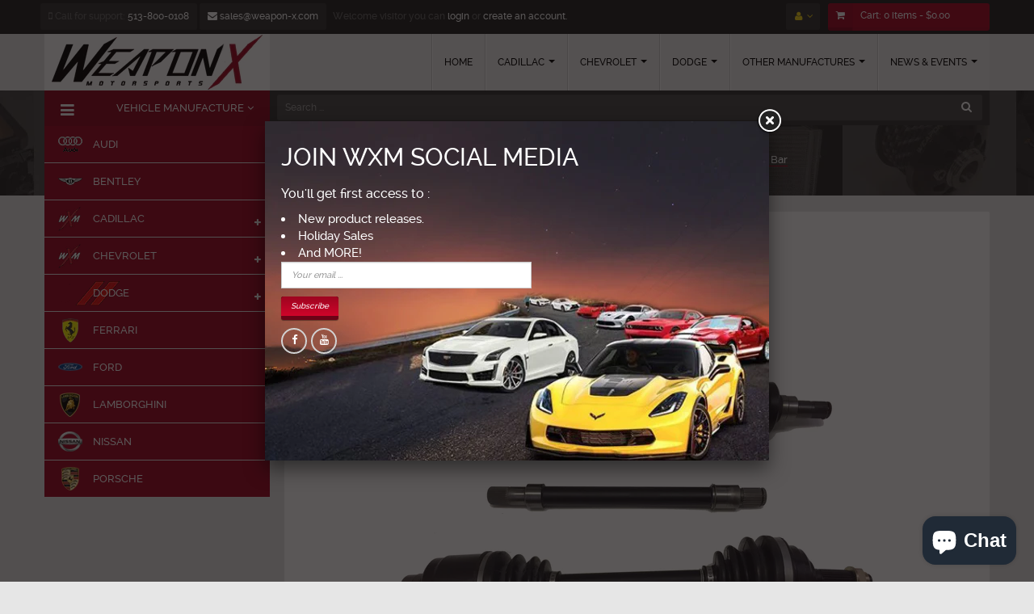

--- FILE ---
content_type: text/html; charset=utf-8
request_url: https://weaponxmotorsports.com/products/driveshaft-shop-2001-2006-mini-cooper-s-475hp-level-2-9-right-axle-w-intermediate-bar
body_size: 25967
content:
<!doctype html>
<!--[if lt IE 7]><html class="no-js lt-ie9 lt-ie8 lt-ie7" lang="en"> <![endif]-->
<!--[if IE 7]><html class="no-js lt-ie9 lt-ie8" lang="en"> <![endif]-->
<!--[if IE 8]><html class="no-js lt-ie9" lang="en"> <![endif]-->
<!--[if IE 9 ]><html class="ie9 no-js"> <![endif]-->
<!--[if (gt IE 9)|!(IE)]><!--> <html class="no-js"> <!--<![endif]-->
<head>
    <meta charset="utf-8">
<!--     <meta http-equiv="X-UA-Compatible" content="IE=edge,chrome=1"> -->
    
        <link rel="shortcut icon" href="//weaponxmotorsports.com/cdn/shop/t/4/assets/favicon.png?v=16379581538557864441525393040" type="image/png" />
    
    <title>
        Driveshaft Shop: 2001-2006 Mini Cooper S 475HP Level 2.9 Right Axle w/ &ndash; WEAPON-X Motorsports
    </title>
    
        <meta name="description" content="RA1002L2, Driveshaft Shop: 2001-2006 Mini Cooper S 475HP Level 2.9 Right Axle w/ Intermediate Bar, Fitment: 2001-2006 Mini Cooper S Notes: 1-Year Warranty Does not include bearing or bearing carrier bracket for intermediate shaft (must be transferred from your OE axle) Product Description The unbelievable Level 2.9 axles are now available. These axles are for the extreme street/track machine and designed to handle 475HP forced induction or all-motor (yes that&#39;s right) at the wheels. These axles are the result of our extreme track testing. The inner and center bar is borrowed from our track tested Level 3 system, using a new proprietary material and our solid torsional center bars, chromoly spline plug and high grade ball and cage inner housings that are stronger and better suited for axle angles on lowered and swapped cars than the tripod style inners. What really makes these axles stand apart from the rest is the new outer cv made from high grade chromoly that has one of the wildest heat treats known to man. During destructive testing it broke a 300m bar!!! It&#39;s designed to fit the standard 26 spline hub and these axles come with removable ABS rings. We also include a new aerospace grade intermediate bar to replace the factory bar (must re-use the hanger bearing and bracket from the factory intermediate bar) Are you ready for the next major level? Price is for both left and right axles.**Please Note: Does not include bearing or bearing carrier bracket for intermediate shaft (must be transferred from your OE axle)**">
    
    <!-- Product meta ============================================================= -->
    <!-- /snippets/open-graph-tags.liquid -->


    <meta property="og:type" content="product">
    <meta property="og:title" content="Driveshaft Shop: 2001-2006 Mini Cooper S 475HP Level 2.9 Right Axle w/ Intermediate Bar">
    
        <meta property="og:image" content="http://weaponxmotorsports.com/cdn/shop/products/ra1001x2ra1002x2_copy_c82f154d-6ecc-473b-8d98-64ce9f754c80_grande.jpg?v=1590987487">
        <meta property="og:image:secure_url" content="https://weaponxmotorsports.com/cdn/shop/products/ra1001x2ra1002x2_copy_c82f154d-6ecc-473b-8d98-64ce9f754c80_grande.jpg?v=1590987487">
    
    <meta property="og:price:amount" content="519.74">
    <meta property="og:price:currency" content="USD">


    <meta property="og:description" content="RA1002L2, Driveshaft Shop: 2001-2006 Mini Cooper S 475HP Level 2.9 Right Axle w/ Intermediate Bar, Fitment: 2001-2006 Mini Cooper S Notes: 1-Year Warranty Does not include bearing or bearing carrier bracket for intermediate shaft (must be transferred from your OE axle) Product Description The unbelievable Level 2.9 axles are now available. These axles are for the extreme street/track machine and designed to handle 475HP forced induction or all-motor (yes that&#39;s right) at the wheels. These axles are the result of our extreme track testing. The inner and center bar is borrowed from our track tested Level 3 system, using a new proprietary material and our solid torsional center bars, chromoly spline plug and high grade ball and cage inner housings that are stronger and better suited for axle angles on lowered and swapped cars than the tripod style inners. What really makes these axles stand apart from the rest is the new outer cv made from high grade chromoly that has one of the wildest heat treats known to man. During destructive testing it broke a 300m bar!!! It&#39;s designed to fit the standard 26 spline hub and these axles come with removable ABS rings. We also include a new aerospace grade intermediate bar to replace the factory bar (must re-use the hanger bearing and bracket from the factory intermediate bar) Are you ready for the next major level? Price is for both left and right axles.**Please Note: Does not include bearing or bearing carrier bracket for intermediate shaft (must be transferred from your OE axle)**">

<meta property="og:url" content="https://weaponxmotorsports.com/products/driveshaft-shop-2001-2006-mini-cooper-s-475hp-level-2-9-right-axle-w-intermediate-bar">
<meta property="og:site_name" content="WEAPON-X Motorsports">
    <!-- /snippets/twitter-card.liquid -->



    <meta name="twitter:site" content="@">


    <meta name="twitter:card" content="product">
    <meta name="twitter:title" content="Driveshaft Shop: 2001-2006 Mini Cooper S 475HP Level 2.9 Right Axle w/ Intermediate Bar">
    <meta name="twitter:description" content="Fitment: 2001-2006 Mini Cooper S   Notes: 1-Year Warranty Does not include bearing or bearing carrier bracket for intermediate shaft (must be transferred from your OE axle)   Product Description The unbelievable Level 2.9 axles are now available. These axles are for the extreme street/track machine and designed to handle 475HP forced induction or all-motor (yes that&#39;s right) at the wheels. These axles are the result of our extreme track testing. The inner and center bar is borrowed from our track tested Level 3 system, using a new proprietary material and our solid torsional center bars, chromoly spline plug and high grade ball and cage inner housings that are stronger and better suited for axle angles on lowered and swapped cars than the tripod style inners. What really makes these axles stand apart from the rest is the new outer">
    <meta name="twitter:image" content="https://weaponxmotorsports.com/cdn/shop/products/ra1001x2ra1002x2_copy_c82f154d-6ecc-473b-8d98-64ce9f754c80_medium.jpg?v=1590987487">
    <meta name="twitter:image:width" content="240">
    <meta name="twitter:image:height" content="240">
    <meta name="twitter:label1" content="Price">
    <meta name="twitter:data1" content="$519.74 USD">
    
        <meta name="twitter:label2" content="Brand">
        <meta name="twitter:data2" content="DRIVESHAFT SHOP">
    


    <!-- Helpers ================================================================== -->
    <link rel="canonical" href="https://weaponxmotorsports.com/products/driveshaft-shop-2001-2006-mini-cooper-s-475hp-level-2-9-right-axle-w-intermediate-bar">
    <meta name="viewport" content="width=device-width,initial-scale=1">
    <meta name="theme-color" content="#747474">
    <!-- Theme js ================================================================= -->
    <!-- /snippets/oldIE-js.liquid -->


<!--[if lt IE 9]>
<script src="//html5shiv.googlecode.com/svn/trunk/html5.js" type="text/javascript"></script>
<script src="//weaponxmotorsports.com/cdn/shop/t/4/assets/respond.min.js?v=52248677837542619231525122588" type="text/javascript"></script>
<link href="//weaponxmotorsports.com/cdn/shop/t/4/assets/respond-proxy.html" id="respond-proxy" rel="respond-proxy" />
<link href="//weaponxmotorsports.com/search?q=0c72fbf890033be2243848ad88a32cee" id="respond-redirect" rel="respond-redirect" />
<script src="//weaponxmotorsports.com/search?q=0c72fbf890033be2243848ad88a32cee" type="text/javascript"></script>
<![endif]-->


<script src="//ajax.googleapis.com/ajax/libs/jquery/1.11.0/jquery.min.js" type="text/javascript"></script>
<script src="//weaponxmotorsports.com/cdn/shop/t/4/assets/modernizr.min.js?v=137617515274177302221525122582" type="text/javascript"></script>
<script src="//weaponxmotorsports.com/cdn/shopifycloud/storefront/assets/themes_support/option_selection-b017cd28.js" type="text/javascript"></script>
<script src="//weaponxmotorsports.com/cdn/shopifycloud/storefront/assets/themes_support/api.jquery-7ab1a3a4.js" type="text/javascript"></script>


	<script src="//weaponxmotorsports.com/cdn/shop/t/4/assets/retina.js?v=102288881752923952531525122589" type="text/javascript"></script>


	<script src="//weaponxmotorsports.com/cdn/shop/t/4/assets/countdown.js?v=150123060192443319411525122575" type="text/javascript"></script>
	


<script src="//weaponxmotorsports.com/cdn/shop/t/4/assets/jquery.fancybox.js?v=98388074616830255951525122580" type="text/javascript"></script>
<script src="//weaponxmotorsports.com/cdn/shop/t/4/assets/jquery.cookie.js?v=9607349207001725821525122580" type="text/javascript"></script>
<script src="//weaponxmotorsports.com/cdn/shop/t/4/assets/jquery.scrollTo-min.js?v=174562777924800177801525122581" type="text/javascript"></script>
<script src="//weaponxmotorsports.com/cdn/shop/t/4/assets/jquery.serialScroll.js?v=33242011165740809681525122581" type="text/javascript"></script>
<script src="//weaponxmotorsports.com/cdn/shop/t/4/assets/bootstrap.min.js?v=163009872855356781511525122571" type="text/javascript"></script>
<script src="//weaponxmotorsports.com/cdn/shop/t/4/assets/global.js?v=145639173763315404311525298570" type="text/javascript"></script>
<script src="//weaponxmotorsports.com/cdn/shop/t/4/assets/custom.js?v=31948405572746959631547595653" type="text/javascript"></script>
<script>
	window.money_format = "${{amount}} USD";
  	window.shop_currency = "USD";
	window.file_url = "//weaponxmotorsports.com/cdn/shop/files/?v=302";
  	window.asset_url = "";
</script>


    <!-- Theme css ================================================================ -->
    <link rel="stylesheet" href="//maxcdn.bootstrapcdn.com/font-awesome/4.3.0/css/font-awesome.min.css" />




<link href="//weaponxmotorsports.com/cdn/shop/t/4/assets/fonts.scss.css?v=42942653337130247691703111356" rel="stylesheet" type="text/css" media="all" />





    <link href="//weaponxmotorsports.com/cdn/shop/t/4/assets/ajaxify.scss.css?v=53686374061773340521525122612" rel="stylesheet" type="text/css" media="all" />


<link href="//weaponxmotorsports.com/cdn/shop/t/4/assets/animate.css?v=164631604579799611551525122568" rel="stylesheet" type="text/css" media="all" />
<link href="//weaponxmotorsports.com/cdn/shop/t/4/assets/jquery.fancybox.css?v=89610375720255671161525122580" rel="stylesheet" type="text/css" media="all" />
<link href="//weaponxmotorsports.com/cdn/shop/t/4/assets/owl.carousel.css?v=141784622952756659291525122584" rel="stylesheet" type="text/css" media="all" />
<link href="//weaponxmotorsports.com/cdn/shop/t/4/assets/block-theme.scss.css?v=11564960313375123691702428000" rel="stylesheet" type="text/css" media="all" />
<link href="//weaponxmotorsports.com/cdn/shop/t/4/assets/slideshow.scss.css?v=51136501437458955641525131054" rel="stylesheet" type="text/css" media="all" />
<link href="//weaponxmotorsports.com/cdn/shop/t/4/assets/menu.scss.css?v=47851536963982768581702428000" rel="stylesheet" type="text/css" media="all" />
<link href="//weaponxmotorsports.com/cdn/shop/t/4/assets/product.scss.css?v=161293186183716897211547064127" rel="stylesheet" type="text/css" media="all" />
<link href="//weaponxmotorsports.com/cdn/shop/t/4/assets/contact-form.scss.css?v=167263774711956871951525131055" rel="stylesheet" type="text/css" media="all" />
<link href="//weaponxmotorsports.com/cdn/shop/t/4/assets/blog.scss.css?v=104234392533857022941525131054" rel="stylesheet" type="text/css" media="all" />
<link href="//weaponxmotorsports.com/cdn/shop/t/4/assets/wishlist.scss.css?v=57299342157835406841525131054" rel="stylesheet" type="text/css" media="all" />
<link href="//weaponxmotorsports.com/cdn/shop/t/4/assets/collections.scss.css?v=164745891498738198271702428000" rel="stylesheet" type="text/css" media="all" />
<link href="//weaponxmotorsports.com/cdn/shop/t/4/assets/paneltool.scss.css?v=150071382872602667841525131054" rel="stylesheet" type="text/css" media="all" />
<link href="//weaponxmotorsports.com/cdn/shop/t/4/assets/global.scss.css?v=52333706950033546811702428000" rel="stylesheet" type="text/css" media="all" />
<link href="//weaponxmotorsports.com/cdn/shop/t/4/assets/site_temp.scss.css?v=147276409722476558221702428000" rel="stylesheet" type="text/css" media="all" />
<link href="//weaponxmotorsports.com/cdn/shop/t/4/assets/responsive.scss.css?v=92324618620004237031525373130" rel="stylesheet" type="text/css" media="all" />
<link href="//weaponxmotorsports.com/cdn/shop/t/4/assets/custom.css?v=48639177748007836221548773723" rel="stylesheet" type="text/css" media="all" />

	<link href="//weaponxmotorsports.com/cdn/shop/t/4/assets/retina-responsive.css?v=116718286613729519791525122589" rel="stylesheet" type="text/css" media="all" />

    <!-- Header hook for plugins ================================================== -->
    <script>window.performance && window.performance.mark && window.performance.mark('shopify.content_for_header.start');</script><meta name="facebook-domain-verification" content="09rxb67ysgrsv98tf0yrwtz9eh68lv">
<meta id="shopify-digital-wallet" name="shopify-digital-wallet" content="/1838297/digital_wallets/dialog">
<link rel="alternate" type="application/json+oembed" href="https://weaponxmotorsports.com/products/driveshaft-shop-2001-2006-mini-cooper-s-475hp-level-2-9-right-axle-w-intermediate-bar.oembed">
<script async="async" src="/checkouts/internal/preloads.js?locale=en-US"></script>
<script id="shopify-features" type="application/json">{"accessToken":"009ec50d9dd895daa4c7005350c3e276","betas":["rich-media-storefront-analytics"],"domain":"weaponxmotorsports.com","predictiveSearch":true,"shopId":1838297,"locale":"en"}</script>
<script>var Shopify = Shopify || {};
Shopify.shop = "weaponxmotorsports.myshopify.com";
Shopify.locale = "en";
Shopify.currency = {"active":"USD","rate":"1.0"};
Shopify.country = "US";
Shopify.theme = {"name":"ap-super-market-live","id":12300025947,"schema_name":null,"schema_version":null,"theme_store_id":null,"role":"main"};
Shopify.theme.handle = "null";
Shopify.theme.style = {"id":null,"handle":null};
Shopify.cdnHost = "weaponxmotorsports.com/cdn";
Shopify.routes = Shopify.routes || {};
Shopify.routes.root = "/";</script>
<script type="module">!function(o){(o.Shopify=o.Shopify||{}).modules=!0}(window);</script>
<script>!function(o){function n(){var o=[];function n(){o.push(Array.prototype.slice.apply(arguments))}return n.q=o,n}var t=o.Shopify=o.Shopify||{};t.loadFeatures=n(),t.autoloadFeatures=n()}(window);</script>
<script id="shop-js-analytics" type="application/json">{"pageType":"product"}</script>
<script defer="defer" async type="module" src="//weaponxmotorsports.com/cdn/shopifycloud/shop-js/modules/v2/client.init-shop-cart-sync_BN7fPSNr.en.esm.js"></script>
<script defer="defer" async type="module" src="//weaponxmotorsports.com/cdn/shopifycloud/shop-js/modules/v2/chunk.common_Cbph3Kss.esm.js"></script>
<script defer="defer" async type="module" src="//weaponxmotorsports.com/cdn/shopifycloud/shop-js/modules/v2/chunk.modal_DKumMAJ1.esm.js"></script>
<script type="module">
  await import("//weaponxmotorsports.com/cdn/shopifycloud/shop-js/modules/v2/client.init-shop-cart-sync_BN7fPSNr.en.esm.js");
await import("//weaponxmotorsports.com/cdn/shopifycloud/shop-js/modules/v2/chunk.common_Cbph3Kss.esm.js");
await import("//weaponxmotorsports.com/cdn/shopifycloud/shop-js/modules/v2/chunk.modal_DKumMAJ1.esm.js");

  window.Shopify.SignInWithShop?.initShopCartSync?.({"fedCMEnabled":true,"windoidEnabled":true});

</script>
<script id="__st">var __st={"a":1838297,"offset":-18000,"reqid":"2258903f-ae7a-4a53-8ea0-25f09059015b-1769972829","pageurl":"weaponxmotorsports.com\/products\/driveshaft-shop-2001-2006-mini-cooper-s-475hp-level-2-9-right-axle-w-intermediate-bar","u":"c365babbb85b","p":"product","rtyp":"product","rid":4651721752625};</script>
<script>window.ShopifyPaypalV4VisibilityTracking = true;</script>
<script id="captcha-bootstrap">!function(){'use strict';const t='contact',e='account',n='new_comment',o=[[t,t],['blogs',n],['comments',n],[t,'customer']],c=[[e,'customer_login'],[e,'guest_login'],[e,'recover_customer_password'],[e,'create_customer']],r=t=>t.map((([t,e])=>`form[action*='/${t}']:not([data-nocaptcha='true']) input[name='form_type'][value='${e}']`)).join(','),a=t=>()=>t?[...document.querySelectorAll(t)].map((t=>t.form)):[];function s(){const t=[...o],e=r(t);return a(e)}const i='password',u='form_key',d=['recaptcha-v3-token','g-recaptcha-response','h-captcha-response',i],f=()=>{try{return window.sessionStorage}catch{return}},m='__shopify_v',_=t=>t.elements[u];function p(t,e,n=!1){try{const o=window.sessionStorage,c=JSON.parse(o.getItem(e)),{data:r}=function(t){const{data:e,action:n}=t;return t[m]||n?{data:e,action:n}:{data:t,action:n}}(c);for(const[e,n]of Object.entries(r))t.elements[e]&&(t.elements[e].value=n);n&&o.removeItem(e)}catch(o){console.error('form repopulation failed',{error:o})}}const l='form_type',E='cptcha';function T(t){t.dataset[E]=!0}const w=window,h=w.document,L='Shopify',v='ce_forms',y='captcha';let A=!1;((t,e)=>{const n=(g='f06e6c50-85a8-45c8-87d0-21a2b65856fe',I='https://cdn.shopify.com/shopifycloud/storefront-forms-hcaptcha/ce_storefront_forms_captcha_hcaptcha.v1.5.2.iife.js',D={infoText:'Protected by hCaptcha',privacyText:'Privacy',termsText:'Terms'},(t,e,n)=>{const o=w[L][v],c=o.bindForm;if(c)return c(t,g,e,D).then(n);var r;o.q.push([[t,g,e,D],n]),r=I,A||(h.body.append(Object.assign(h.createElement('script'),{id:'captcha-provider',async:!0,src:r})),A=!0)});var g,I,D;w[L]=w[L]||{},w[L][v]=w[L][v]||{},w[L][v].q=[],w[L][y]=w[L][y]||{},w[L][y].protect=function(t,e){n(t,void 0,e),T(t)},Object.freeze(w[L][y]),function(t,e,n,w,h,L){const[v,y,A,g]=function(t,e,n){const i=e?o:[],u=t?c:[],d=[...i,...u],f=r(d),m=r(i),_=r(d.filter((([t,e])=>n.includes(e))));return[a(f),a(m),a(_),s()]}(w,h,L),I=t=>{const e=t.target;return e instanceof HTMLFormElement?e:e&&e.form},D=t=>v().includes(t);t.addEventListener('submit',(t=>{const e=I(t);if(!e)return;const n=D(e)&&!e.dataset.hcaptchaBound&&!e.dataset.recaptchaBound,o=_(e),c=g().includes(e)&&(!o||!o.value);(n||c)&&t.preventDefault(),c&&!n&&(function(t){try{if(!f())return;!function(t){const e=f();if(!e)return;const n=_(t);if(!n)return;const o=n.value;o&&e.removeItem(o)}(t);const e=Array.from(Array(32),(()=>Math.random().toString(36)[2])).join('');!function(t,e){_(t)||t.append(Object.assign(document.createElement('input'),{type:'hidden',name:u})),t.elements[u].value=e}(t,e),function(t,e){const n=f();if(!n)return;const o=[...t.querySelectorAll(`input[type='${i}']`)].map((({name:t})=>t)),c=[...d,...o],r={};for(const[a,s]of new FormData(t).entries())c.includes(a)||(r[a]=s);n.setItem(e,JSON.stringify({[m]:1,action:t.action,data:r}))}(t,e)}catch(e){console.error('failed to persist form',e)}}(e),e.submit())}));const S=(t,e)=>{t&&!t.dataset[E]&&(n(t,e.some((e=>e===t))),T(t))};for(const o of['focusin','change'])t.addEventListener(o,(t=>{const e=I(t);D(e)&&S(e,y())}));const B=e.get('form_key'),M=e.get(l),P=B&&M;t.addEventListener('DOMContentLoaded',(()=>{const t=y();if(P)for(const e of t)e.elements[l].value===M&&p(e,B);[...new Set([...A(),...v().filter((t=>'true'===t.dataset.shopifyCaptcha))])].forEach((e=>S(e,t)))}))}(h,new URLSearchParams(w.location.search),n,t,e,['guest_login'])})(!0,!0)}();</script>
<script integrity="sha256-4kQ18oKyAcykRKYeNunJcIwy7WH5gtpwJnB7kiuLZ1E=" data-source-attribution="shopify.loadfeatures" defer="defer" src="//weaponxmotorsports.com/cdn/shopifycloud/storefront/assets/storefront/load_feature-a0a9edcb.js" crossorigin="anonymous"></script>
<script data-source-attribution="shopify.dynamic_checkout.dynamic.init">var Shopify=Shopify||{};Shopify.PaymentButton=Shopify.PaymentButton||{isStorefrontPortableWallets:!0,init:function(){window.Shopify.PaymentButton.init=function(){};var t=document.createElement("script");t.src="https://weaponxmotorsports.com/cdn/shopifycloud/portable-wallets/latest/portable-wallets.en.js",t.type="module",document.head.appendChild(t)}};
</script>
<script data-source-attribution="shopify.dynamic_checkout.buyer_consent">
  function portableWalletsHideBuyerConsent(e){var t=document.getElementById("shopify-buyer-consent"),n=document.getElementById("shopify-subscription-policy-button");t&&n&&(t.classList.add("hidden"),t.setAttribute("aria-hidden","true"),n.removeEventListener("click",e))}function portableWalletsShowBuyerConsent(e){var t=document.getElementById("shopify-buyer-consent"),n=document.getElementById("shopify-subscription-policy-button");t&&n&&(t.classList.remove("hidden"),t.removeAttribute("aria-hidden"),n.addEventListener("click",e))}window.Shopify?.PaymentButton&&(window.Shopify.PaymentButton.hideBuyerConsent=portableWalletsHideBuyerConsent,window.Shopify.PaymentButton.showBuyerConsent=portableWalletsShowBuyerConsent);
</script>
<script data-source-attribution="shopify.dynamic_checkout.cart.bootstrap">document.addEventListener("DOMContentLoaded",(function(){function t(){return document.querySelector("shopify-accelerated-checkout-cart, shopify-accelerated-checkout")}if(t())Shopify.PaymentButton.init();else{new MutationObserver((function(e,n){t()&&(Shopify.PaymentButton.init(),n.disconnect())})).observe(document.body,{childList:!0,subtree:!0})}}));
</script>

<script>window.performance && window.performance.mark && window.performance.mark('shopify.content_for_header.end');</script>
<script src="https://cdn.shopify.com/extensions/e8878072-2f6b-4e89-8082-94b04320908d/inbox-1254/assets/inbox-chat-loader.js" type="text/javascript" defer="defer"></script>
<link href="https://monorail-edge.shopifysvc.com" rel="dns-prefetch">
<script>(function(){if ("sendBeacon" in navigator && "performance" in window) {try {var session_token_from_headers = performance.getEntriesByType('navigation')[0].serverTiming.find(x => x.name == '_s').description;} catch {var session_token_from_headers = undefined;}var session_cookie_matches = document.cookie.match(/_shopify_s=([^;]*)/);var session_token_from_cookie = session_cookie_matches && session_cookie_matches.length === 2 ? session_cookie_matches[1] : "";var session_token = session_token_from_headers || session_token_from_cookie || "";function handle_abandonment_event(e) {var entries = performance.getEntries().filter(function(entry) {return /monorail-edge.shopifysvc.com/.test(entry.name);});if (!window.abandonment_tracked && entries.length === 0) {window.abandonment_tracked = true;var currentMs = Date.now();var navigation_start = performance.timing.navigationStart;var payload = {shop_id: 1838297,url: window.location.href,navigation_start,duration: currentMs - navigation_start,session_token,page_type: "product"};window.navigator.sendBeacon("https://monorail-edge.shopifysvc.com/v1/produce", JSON.stringify({schema_id: "online_store_buyer_site_abandonment/1.1",payload: payload,metadata: {event_created_at_ms: currentMs,event_sent_at_ms: currentMs}}));}}window.addEventListener('pagehide', handle_abandonment_event);}}());</script>
<script id="web-pixels-manager-setup">(function e(e,d,r,n,o){if(void 0===o&&(o={}),!Boolean(null===(a=null===(i=window.Shopify)||void 0===i?void 0:i.analytics)||void 0===a?void 0:a.replayQueue)){var i,a;window.Shopify=window.Shopify||{};var t=window.Shopify;t.analytics=t.analytics||{};var s=t.analytics;s.replayQueue=[],s.publish=function(e,d,r){return s.replayQueue.push([e,d,r]),!0};try{self.performance.mark("wpm:start")}catch(e){}var l=function(){var e={modern:/Edge?\/(1{2}[4-9]|1[2-9]\d|[2-9]\d{2}|\d{4,})\.\d+(\.\d+|)|Firefox\/(1{2}[4-9]|1[2-9]\d|[2-9]\d{2}|\d{4,})\.\d+(\.\d+|)|Chrom(ium|e)\/(9{2}|\d{3,})\.\d+(\.\d+|)|(Maci|X1{2}).+ Version\/(15\.\d+|(1[6-9]|[2-9]\d|\d{3,})\.\d+)([,.]\d+|)( \(\w+\)|)( Mobile\/\w+|) Safari\/|Chrome.+OPR\/(9{2}|\d{3,})\.\d+\.\d+|(CPU[ +]OS|iPhone[ +]OS|CPU[ +]iPhone|CPU IPhone OS|CPU iPad OS)[ +]+(15[._]\d+|(1[6-9]|[2-9]\d|\d{3,})[._]\d+)([._]\d+|)|Android:?[ /-](13[3-9]|1[4-9]\d|[2-9]\d{2}|\d{4,})(\.\d+|)(\.\d+|)|Android.+Firefox\/(13[5-9]|1[4-9]\d|[2-9]\d{2}|\d{4,})\.\d+(\.\d+|)|Android.+Chrom(ium|e)\/(13[3-9]|1[4-9]\d|[2-9]\d{2}|\d{4,})\.\d+(\.\d+|)|SamsungBrowser\/([2-9]\d|\d{3,})\.\d+/,legacy:/Edge?\/(1[6-9]|[2-9]\d|\d{3,})\.\d+(\.\d+|)|Firefox\/(5[4-9]|[6-9]\d|\d{3,})\.\d+(\.\d+|)|Chrom(ium|e)\/(5[1-9]|[6-9]\d|\d{3,})\.\d+(\.\d+|)([\d.]+$|.*Safari\/(?![\d.]+ Edge\/[\d.]+$))|(Maci|X1{2}).+ Version\/(10\.\d+|(1[1-9]|[2-9]\d|\d{3,})\.\d+)([,.]\d+|)( \(\w+\)|)( Mobile\/\w+|) Safari\/|Chrome.+OPR\/(3[89]|[4-9]\d|\d{3,})\.\d+\.\d+|(CPU[ +]OS|iPhone[ +]OS|CPU[ +]iPhone|CPU IPhone OS|CPU iPad OS)[ +]+(10[._]\d+|(1[1-9]|[2-9]\d|\d{3,})[._]\d+)([._]\d+|)|Android:?[ /-](13[3-9]|1[4-9]\d|[2-9]\d{2}|\d{4,})(\.\d+|)(\.\d+|)|Mobile Safari.+OPR\/([89]\d|\d{3,})\.\d+\.\d+|Android.+Firefox\/(13[5-9]|1[4-9]\d|[2-9]\d{2}|\d{4,})\.\d+(\.\d+|)|Android.+Chrom(ium|e)\/(13[3-9]|1[4-9]\d|[2-9]\d{2}|\d{4,})\.\d+(\.\d+|)|Android.+(UC? ?Browser|UCWEB|U3)[ /]?(15\.([5-9]|\d{2,})|(1[6-9]|[2-9]\d|\d{3,})\.\d+)\.\d+|SamsungBrowser\/(5\.\d+|([6-9]|\d{2,})\.\d+)|Android.+MQ{2}Browser\/(14(\.(9|\d{2,})|)|(1[5-9]|[2-9]\d|\d{3,})(\.\d+|))(\.\d+|)|K[Aa][Ii]OS\/(3\.\d+|([4-9]|\d{2,})\.\d+)(\.\d+|)/},d=e.modern,r=e.legacy,n=navigator.userAgent;return n.match(d)?"modern":n.match(r)?"legacy":"unknown"}(),u="modern"===l?"modern":"legacy",c=(null!=n?n:{modern:"",legacy:""})[u],f=function(e){return[e.baseUrl,"/wpm","/b",e.hashVersion,"modern"===e.buildTarget?"m":"l",".js"].join("")}({baseUrl:d,hashVersion:r,buildTarget:u}),m=function(e){var d=e.version,r=e.bundleTarget,n=e.surface,o=e.pageUrl,i=e.monorailEndpoint;return{emit:function(e){var a=e.status,t=e.errorMsg,s=(new Date).getTime(),l=JSON.stringify({metadata:{event_sent_at_ms:s},events:[{schema_id:"web_pixels_manager_load/3.1",payload:{version:d,bundle_target:r,page_url:o,status:a,surface:n,error_msg:t},metadata:{event_created_at_ms:s}}]});if(!i)return console&&console.warn&&console.warn("[Web Pixels Manager] No Monorail endpoint provided, skipping logging."),!1;try{return self.navigator.sendBeacon.bind(self.navigator)(i,l)}catch(e){}var u=new XMLHttpRequest;try{return u.open("POST",i,!0),u.setRequestHeader("Content-Type","text/plain"),u.send(l),!0}catch(e){return console&&console.warn&&console.warn("[Web Pixels Manager] Got an unhandled error while logging to Monorail."),!1}}}}({version:r,bundleTarget:l,surface:e.surface,pageUrl:self.location.href,monorailEndpoint:e.monorailEndpoint});try{o.browserTarget=l,function(e){var d=e.src,r=e.async,n=void 0===r||r,o=e.onload,i=e.onerror,a=e.sri,t=e.scriptDataAttributes,s=void 0===t?{}:t,l=document.createElement("script"),u=document.querySelector("head"),c=document.querySelector("body");if(l.async=n,l.src=d,a&&(l.integrity=a,l.crossOrigin="anonymous"),s)for(var f in s)if(Object.prototype.hasOwnProperty.call(s,f))try{l.dataset[f]=s[f]}catch(e){}if(o&&l.addEventListener("load",o),i&&l.addEventListener("error",i),u)u.appendChild(l);else{if(!c)throw new Error("Did not find a head or body element to append the script");c.appendChild(l)}}({src:f,async:!0,onload:function(){if(!function(){var e,d;return Boolean(null===(d=null===(e=window.Shopify)||void 0===e?void 0:e.analytics)||void 0===d?void 0:d.initialized)}()){var d=window.webPixelsManager.init(e)||void 0;if(d){var r=window.Shopify.analytics;r.replayQueue.forEach((function(e){var r=e[0],n=e[1],o=e[2];d.publishCustomEvent(r,n,o)})),r.replayQueue=[],r.publish=d.publishCustomEvent,r.visitor=d.visitor,r.initialized=!0}}},onerror:function(){return m.emit({status:"failed",errorMsg:"".concat(f," has failed to load")})},sri:function(e){var d=/^sha384-[A-Za-z0-9+/=]+$/;return"string"==typeof e&&d.test(e)}(c)?c:"",scriptDataAttributes:o}),m.emit({status:"loading"})}catch(e){m.emit({status:"failed",errorMsg:(null==e?void 0:e.message)||"Unknown error"})}}})({shopId: 1838297,storefrontBaseUrl: "https://weaponxmotorsports.com",extensionsBaseUrl: "https://extensions.shopifycdn.com/cdn/shopifycloud/web-pixels-manager",monorailEndpoint: "https://monorail-edge.shopifysvc.com/unstable/produce_batch",surface: "storefront-renderer",enabledBetaFlags: ["2dca8a86"],webPixelsConfigList: [{"id":"210862326","configuration":"{\"pixel_id\":\"669246527847757\",\"pixel_type\":\"facebook_pixel\",\"metaapp_system_user_token\":\"-\"}","eventPayloadVersion":"v1","runtimeContext":"OPEN","scriptVersion":"ca16bc87fe92b6042fbaa3acc2fbdaa6","type":"APP","apiClientId":2329312,"privacyPurposes":["ANALYTICS","MARKETING","SALE_OF_DATA"],"dataSharingAdjustments":{"protectedCustomerApprovalScopes":["read_customer_address","read_customer_email","read_customer_name","read_customer_personal_data","read_customer_phone"]}},{"id":"64815350","eventPayloadVersion":"v1","runtimeContext":"LAX","scriptVersion":"1","type":"CUSTOM","privacyPurposes":["MARKETING"],"name":"Meta pixel (migrated)"},{"id":"shopify-app-pixel","configuration":"{}","eventPayloadVersion":"v1","runtimeContext":"STRICT","scriptVersion":"0450","apiClientId":"shopify-pixel","type":"APP","privacyPurposes":["ANALYTICS","MARKETING"]},{"id":"shopify-custom-pixel","eventPayloadVersion":"v1","runtimeContext":"LAX","scriptVersion":"0450","apiClientId":"shopify-pixel","type":"CUSTOM","privacyPurposes":["ANALYTICS","MARKETING"]}],isMerchantRequest: false,initData: {"shop":{"name":"WEAPON-X Motorsports","paymentSettings":{"currencyCode":"USD"},"myshopifyDomain":"weaponxmotorsports.myshopify.com","countryCode":"US","storefrontUrl":"https:\/\/weaponxmotorsports.com"},"customer":null,"cart":null,"checkout":null,"productVariants":[{"price":{"amount":519.74,"currencyCode":"USD"},"product":{"title":"Driveshaft Shop: 2001-2006 Mini Cooper S 475HP Level 2.9 Right Axle w\/ Intermediate Bar","vendor":"DRIVESHAFT SHOP","id":"4651721752625","untranslatedTitle":"Driveshaft Shop: 2001-2006 Mini Cooper S 475HP Level 2.9 Right Axle w\/ Intermediate Bar","url":"\/products\/driveshaft-shop-2001-2006-mini-cooper-s-475hp-level-2-9-right-axle-w-intermediate-bar","type":""},"id":"32072590917681","image":{"src":"\/\/weaponxmotorsports.com\/cdn\/shop\/products\/ra1001x2ra1002x2_copy_c82f154d-6ecc-473b-8d98-64ce9f754c80.jpg?v=1590987487"},"sku":"RA1002L2","title":"Default Title","untranslatedTitle":"Default Title"}],"purchasingCompany":null},},"https://weaponxmotorsports.com/cdn","1d2a099fw23dfb22ep557258f5m7a2edbae",{"modern":"","legacy":""},{"shopId":"1838297","storefrontBaseUrl":"https:\/\/weaponxmotorsports.com","extensionBaseUrl":"https:\/\/extensions.shopifycdn.com\/cdn\/shopifycloud\/web-pixels-manager","surface":"storefront-renderer","enabledBetaFlags":"[\"2dca8a86\"]","isMerchantRequest":"false","hashVersion":"1d2a099fw23dfb22ep557258f5m7a2edbae","publish":"custom","events":"[[\"page_viewed\",{}],[\"product_viewed\",{\"productVariant\":{\"price\":{\"amount\":519.74,\"currencyCode\":\"USD\"},\"product\":{\"title\":\"Driveshaft Shop: 2001-2006 Mini Cooper S 475HP Level 2.9 Right Axle w\/ Intermediate Bar\",\"vendor\":\"DRIVESHAFT SHOP\",\"id\":\"4651721752625\",\"untranslatedTitle\":\"Driveshaft Shop: 2001-2006 Mini Cooper S 475HP Level 2.9 Right Axle w\/ Intermediate Bar\",\"url\":\"\/products\/driveshaft-shop-2001-2006-mini-cooper-s-475hp-level-2-9-right-axle-w-intermediate-bar\",\"type\":\"\"},\"id\":\"32072590917681\",\"image\":{\"src\":\"\/\/weaponxmotorsports.com\/cdn\/shop\/products\/ra1001x2ra1002x2_copy_c82f154d-6ecc-473b-8d98-64ce9f754c80.jpg?v=1590987487\"},\"sku\":\"RA1002L2\",\"title\":\"Default Title\",\"untranslatedTitle\":\"Default Title\"}}]]"});</script><script>
  window.ShopifyAnalytics = window.ShopifyAnalytics || {};
  window.ShopifyAnalytics.meta = window.ShopifyAnalytics.meta || {};
  window.ShopifyAnalytics.meta.currency = 'USD';
  var meta = {"product":{"id":4651721752625,"gid":"gid:\/\/shopify\/Product\/4651721752625","vendor":"DRIVESHAFT SHOP","type":"","handle":"driveshaft-shop-2001-2006-mini-cooper-s-475hp-level-2-9-right-axle-w-intermediate-bar","variants":[{"id":32072590917681,"price":51974,"name":"Driveshaft Shop: 2001-2006 Mini Cooper S 475HP Level 2.9 Right Axle w\/ Intermediate Bar","public_title":null,"sku":"RA1002L2"}],"remote":false},"page":{"pageType":"product","resourceType":"product","resourceId":4651721752625,"requestId":"2258903f-ae7a-4a53-8ea0-25f09059015b-1769972829"}};
  for (var attr in meta) {
    window.ShopifyAnalytics.meta[attr] = meta[attr];
  }
</script>
<script class="analytics">
  (function () {
    var customDocumentWrite = function(content) {
      var jquery = null;

      if (window.jQuery) {
        jquery = window.jQuery;
      } else if (window.Checkout && window.Checkout.$) {
        jquery = window.Checkout.$;
      }

      if (jquery) {
        jquery('body').append(content);
      }
    };

    var hasLoggedConversion = function(token) {
      if (token) {
        return document.cookie.indexOf('loggedConversion=' + token) !== -1;
      }
      return false;
    }

    var setCookieIfConversion = function(token) {
      if (token) {
        var twoMonthsFromNow = new Date(Date.now());
        twoMonthsFromNow.setMonth(twoMonthsFromNow.getMonth() + 2);

        document.cookie = 'loggedConversion=' + token + '; expires=' + twoMonthsFromNow;
      }
    }

    var trekkie = window.ShopifyAnalytics.lib = window.trekkie = window.trekkie || [];
    if (trekkie.integrations) {
      return;
    }
    trekkie.methods = [
      'identify',
      'page',
      'ready',
      'track',
      'trackForm',
      'trackLink'
    ];
    trekkie.factory = function(method) {
      return function() {
        var args = Array.prototype.slice.call(arguments);
        args.unshift(method);
        trekkie.push(args);
        return trekkie;
      };
    };
    for (var i = 0; i < trekkie.methods.length; i++) {
      var key = trekkie.methods[i];
      trekkie[key] = trekkie.factory(key);
    }
    trekkie.load = function(config) {
      trekkie.config = config || {};
      trekkie.config.initialDocumentCookie = document.cookie;
      var first = document.getElementsByTagName('script')[0];
      var script = document.createElement('script');
      script.type = 'text/javascript';
      script.onerror = function(e) {
        var scriptFallback = document.createElement('script');
        scriptFallback.type = 'text/javascript';
        scriptFallback.onerror = function(error) {
                var Monorail = {
      produce: function produce(monorailDomain, schemaId, payload) {
        var currentMs = new Date().getTime();
        var event = {
          schema_id: schemaId,
          payload: payload,
          metadata: {
            event_created_at_ms: currentMs,
            event_sent_at_ms: currentMs
          }
        };
        return Monorail.sendRequest("https://" + monorailDomain + "/v1/produce", JSON.stringify(event));
      },
      sendRequest: function sendRequest(endpointUrl, payload) {
        // Try the sendBeacon API
        if (window && window.navigator && typeof window.navigator.sendBeacon === 'function' && typeof window.Blob === 'function' && !Monorail.isIos12()) {
          var blobData = new window.Blob([payload], {
            type: 'text/plain'
          });

          if (window.navigator.sendBeacon(endpointUrl, blobData)) {
            return true;
          } // sendBeacon was not successful

        } // XHR beacon

        var xhr = new XMLHttpRequest();

        try {
          xhr.open('POST', endpointUrl);
          xhr.setRequestHeader('Content-Type', 'text/plain');
          xhr.send(payload);
        } catch (e) {
          console.log(e);
        }

        return false;
      },
      isIos12: function isIos12() {
        return window.navigator.userAgent.lastIndexOf('iPhone; CPU iPhone OS 12_') !== -1 || window.navigator.userAgent.lastIndexOf('iPad; CPU OS 12_') !== -1;
      }
    };
    Monorail.produce('monorail-edge.shopifysvc.com',
      'trekkie_storefront_load_errors/1.1',
      {shop_id: 1838297,
      theme_id: 12300025947,
      app_name: "storefront",
      context_url: window.location.href,
      source_url: "//weaponxmotorsports.com/cdn/s/trekkie.storefront.c59ea00e0474b293ae6629561379568a2d7c4bba.min.js"});

        };
        scriptFallback.async = true;
        scriptFallback.src = '//weaponxmotorsports.com/cdn/s/trekkie.storefront.c59ea00e0474b293ae6629561379568a2d7c4bba.min.js';
        first.parentNode.insertBefore(scriptFallback, first);
      };
      script.async = true;
      script.src = '//weaponxmotorsports.com/cdn/s/trekkie.storefront.c59ea00e0474b293ae6629561379568a2d7c4bba.min.js';
      first.parentNode.insertBefore(script, first);
    };
    trekkie.load(
      {"Trekkie":{"appName":"storefront","development":false,"defaultAttributes":{"shopId":1838297,"isMerchantRequest":null,"themeId":12300025947,"themeCityHash":"9393053781854230208","contentLanguage":"en","currency":"USD","eventMetadataId":"cc7634ba-dcdb-40ca-9968-b49152975daa"},"isServerSideCookieWritingEnabled":true,"monorailRegion":"shop_domain","enabledBetaFlags":["65f19447","b5387b81"]},"Session Attribution":{},"S2S":{"facebookCapiEnabled":true,"source":"trekkie-storefront-renderer","apiClientId":580111}}
    );

    var loaded = false;
    trekkie.ready(function() {
      if (loaded) return;
      loaded = true;

      window.ShopifyAnalytics.lib = window.trekkie;

      var originalDocumentWrite = document.write;
      document.write = customDocumentWrite;
      try { window.ShopifyAnalytics.merchantGoogleAnalytics.call(this); } catch(error) {};
      document.write = originalDocumentWrite;

      window.ShopifyAnalytics.lib.page(null,{"pageType":"product","resourceType":"product","resourceId":4651721752625,"requestId":"2258903f-ae7a-4a53-8ea0-25f09059015b-1769972829","shopifyEmitted":true});

      var match = window.location.pathname.match(/checkouts\/(.+)\/(thank_you|post_purchase)/)
      var token = match? match[1]: undefined;
      if (!hasLoggedConversion(token)) {
        setCookieIfConversion(token);
        window.ShopifyAnalytics.lib.track("Viewed Product",{"currency":"USD","variantId":32072590917681,"productId":4651721752625,"productGid":"gid:\/\/shopify\/Product\/4651721752625","name":"Driveshaft Shop: 2001-2006 Mini Cooper S 475HP Level 2.9 Right Axle w\/ Intermediate Bar","price":"519.74","sku":"RA1002L2","brand":"DRIVESHAFT SHOP","variant":null,"category":"","nonInteraction":true,"remote":false},undefined,undefined,{"shopifyEmitted":true});
      window.ShopifyAnalytics.lib.track("monorail:\/\/trekkie_storefront_viewed_product\/1.1",{"currency":"USD","variantId":32072590917681,"productId":4651721752625,"productGid":"gid:\/\/shopify\/Product\/4651721752625","name":"Driveshaft Shop: 2001-2006 Mini Cooper S 475HP Level 2.9 Right Axle w\/ Intermediate Bar","price":"519.74","sku":"RA1002L2","brand":"DRIVESHAFT SHOP","variant":null,"category":"","nonInteraction":true,"remote":false,"referer":"https:\/\/weaponxmotorsports.com\/products\/driveshaft-shop-2001-2006-mini-cooper-s-475hp-level-2-9-right-axle-w-intermediate-bar"});
      }
    });


        var eventsListenerScript = document.createElement('script');
        eventsListenerScript.async = true;
        eventsListenerScript.src = "//weaponxmotorsports.com/cdn/shopifycloud/storefront/assets/shop_events_listener-3da45d37.js";
        document.getElementsByTagName('head')[0].appendChild(eventsListenerScript);

})();</script>
<script
  defer
  src="https://weaponxmotorsports.com/cdn/shopifycloud/perf-kit/shopify-perf-kit-3.1.0.min.js"
  data-application="storefront-renderer"
  data-shop-id="1838297"
  data-render-region="gcp-us-central1"
  data-page-type="product"
  data-theme-instance-id="12300025947"
  data-theme-name=""
  data-theme-version=""
  data-monorail-region="shop_domain"
  data-resource-timing-sampling-rate="10"
  data-shs="true"
  data-shs-beacon="true"
  data-shs-export-with-fetch="true"
  data-shs-logs-sample-rate="1"
  data-shs-beacon-endpoint="https://weaponxmotorsports.com/api/collect"
></script>
</head>
<body id="driveshaft-shop-2001-2006-mini-cooper-s-475hp-level-2-9-right-axle-w" class="template-product  layout-default" >
    <div id="page">
        <header id="header" role="banner">
            <div class="header-container">
    <div id="topbar">
        <div class="banner">
            <div class="container">
                
            </div>
        </div>
        <div class="nav">
            <div class="container">
                <nav>
	
<div id="cart" class="blockcart_top clearfix">
    <div class="media heading">
        <a href="/cart" id="CartToggle">
            <div class="title-cart pull-left">
                <span class="fa fa-shopping-cart "></span>
            </div>
            <div class="cart-inner media-body">
                <span class="cart-title">Cart: </span>
                <span id="CartCount">0</span>
                <span>items - </span>
                <span id="CartCost">$0.00</span>
            </div>
        </a>
    </div>
</div>
	
	
	<div class="contact-link pull-left hidden-xs">
		<ul class="list-inline">
			<li class="btn-group">
				<p class="shop-phone">
					<i class="fa fa-mobile"></i> Call for support: <span>513-800-0108</span>
				</p>
			</li>
			<li class="btn-group">
				<a class="email" href="mailto:sales@weapon-x.com" title="Contact Us"><i class="fa fa-envelope"></i> sales@weapon-x.com</a>
			</li>
          	
			<li class="login">Welcome visitor you can<a href="/account/login" rel="nofollow" title="Login to your customer account"> login</a> or <a href="/account/register" rel="nofollow" title="Create an account">create an account.</a>
			</li>
          	
		</ul>
	</div>
	<div class="header_user_info popup-over pull-right e-scale">
		<div data-toggle="dropdown" class="popup-title dropdown-toggle">
			<i class="fa fa-user"></i>
			<span>Top links</span>
		</div>
		<div class="links dropdown-menu">
			<ul class="toogle_content list-unstyle">
				
				<li>
					<a href="/cart" title="Shopping Cart">Check Out</a>
				</li>
				<li>
					<a class="account" rel="nofollow" href="/account" title="My Account">My Account</a>
				</li>
				
					<li>
						<a id="customer_login_link" href="/account/login" title="Log in">Log in</a>
					</li>
					<li>
						<a id="customer_register_link" href="/account/register" title="Register">Register</a>
					</li>
				
			</ul>
			<div class="register-box hidden">
    <h2>Create Account</h2>
    <form method="post" action="/account" id="create_customer" accept-charset="UTF-8" data-login-with-shop-sign-up="true"><input type="hidden" name="form_type" value="create_customer" /><input type="hidden" name="utf8" value="✓" />
        <h3 class="page-subheading">Your personal information</h3>
        
        <label for="FirstName" class="label-register">First Name</label>
        <input type="text" name="customer[first_name]" id="FirstName" class="form-control" placeholder="First Name"  autofocus>
        <label for="LastName" class="label-register">Last Name</label>
        <input type="text" name="customer[last_name]" id="LastName" class="form-control" placeholder="Last Name" >
        <label for="Email" class="label-register">Email</label>
        <input type="email" name="customer[email]" id="Email" placeholder="Email" class="form-control " >
        <label for="CreatePassword" class="label-register">Password</label>
        <input type="password" name="customer[password]" id="CreatePassword" placeholder="Password" class="form-control ">
        <p>
            <input type="submit" value="Create an account" class="btn btn-outline">
        </p>
        <a class="link-back" href="https://weaponxmotorsports.com">
            <span>
                <i class="fa fa-long-arrow-left"></i>&nbsp;
                Return to Store
            </span>
        </a>
    </form>
</div>
		</div>
	</div>

	
</nav>
            </div>
        </div>
    </div>
    <div id="header-main">
        <div class="container">
            <div class="header-wrap">
                <div class="header-content">
                    <div class="header-left">
                        <div id="header_logo">
                            
                                <div class="" itemscope itemtype="http://schema.org/Organization">
                            
                                                                                                                        
                                    <a href="/" itemprop="url">
                                        <img src="//weaponxmotorsports.com/cdn/shop/t/4/assets/logo.png?v=170186967261254104891525125639" alt="WEAPON-X Motorsports" itemprop="logo">
                                    </a>
                                
                            
                                </div>
                            
                        </div>
                    </div>
                    <div class="header-right">
                        
	<!--Top Menu -->
<div id="apollo-menu">
        <nav id="cavas_menu" class="apollo-megamenu">
            <div class="" role="navigation">
                <div class="navbar-header">
                  	
                        <a class="navbar-toggle btn-menu-canvas" href="#apollo-menucanvas" title="Toggle navigation">
                            <span class="sr-only">Toggle navigation</span>
                            <span class="fa fa-bars"></span>
                        </a>
                  	
                </div>
                <div id="apollo-top-menu" class="collapse navbar-collapse">
                    <ul class="nav navbar-nav megamenu">
                        
                            
                            
                            
                            
                            
                            
                                
                                    <li class="">
                                        <a class="" href="/" title="Home" target="_self">
                                            <span class="">Home</span>
                                        </a>
                                    </li>
                                
                            
                        
                            
                            
                            
                            
                            
                            
                                
                                    <li class="parent dropdown ">
                                        <a class="dropdown-toggle has-category" data-toggle="dropdown" href="/pages/cadillac" title="Cadillac" target="_self">
                                            <span class="">Cadillac</span><b class="caret"></b>
                                        </a>
                                        <div class="dropdown-menu level1">
                                            <div class="dropdown-menu-inner">
                                                <div class="mega-col-inner">
                                                    <ul>
                                                        
                                                            
                                                                <li class="parent dropdown-submenu ">
                                                                    <a class="dropdown-toggle" data-toggle="dropdown" href="/pages/cadillac-cts-v" title="CTS-V">
                                                                        <span class="">CTS-V</span><b class="caret"></b>
                                                                    </a>
                                                                    <div class="dropdown-menu level2">
                                                                        <div class="dropdown-menu-inner">
                                                                            <div class="mega-col-inner">
                                                                                <ul>
                                                                                    
                                                                                        
                                                                                            <li class="">
                                                                                                <a class="" href="/pages/2016-v3-cts-v" title="2016+ CTS V, gen 3 (LT4)">
                                                                                                    <span class="">2016+ CTS V, gen 3 (LT4)</span>
                                                                                                </a>
                                                                                            </li>
                                                                                        
                                                                                    
                                                                                        
                                                                                            <li class="">
                                                                                                <a class="" href="/pages/2009-2015-v2-cts-v" title="2009-2015 CTS V, gen 2 (LSA)">
                                                                                                    <span class="">2009-2015 CTS V, gen 2 (LSA)</span>
                                                                                                </a>
                                                                                            </li>
                                                                                        
                                                                                    
                                                                                        
                                                                                            <li class="">
                                                                                                <a class="" href="/pages/2004-2007-v1-cts-v" title="2004-2007 CTS V, gen 1 (LS2/LS6)">
                                                                                                    <span class="">2004-2007 CTS V, gen 1 (LS2/LS6)</span>
                                                                                                </a>
                                                                                            </li>
                                                                                        
                                                                                    
                                                                                </ul>
                                                                            </div>
                                                                        </div>
                                                                    </div>
                                                                </li>
                                                            
                                                        
                                                            
                                                                <li class="parent dropdown-submenu ">
                                                                    <a class="dropdown-toggle" data-toggle="dropdown" href="/pages/2016-ats-v" title="ATS-V">
                                                                        <span class="">ATS-V</span><b class="caret"></b>
                                                                    </a>
                                                                    <div class="dropdown-menu level2">
                                                                        <div class="dropdown-menu-inner">
                                                                            <div class="mega-col-inner">
                                                                                <ul>
                                                                                    
                                                                                        
                                                                                            <li class="">
                                                                                                <a class="" href="/pages/2016-ats-v" title="2016+ ATS V (LF4)">
                                                                                                    <span class="">2016+ ATS V (LF4)</span>
                                                                                                </a>
                                                                                            </li>
                                                                                        
                                                                                    
                                                                                </ul>
                                                                            </div>
                                                                        </div>
                                                                    </div>
                                                                </li>
                                                            
                                                        
                                                    </ul>
                                                </div>
                                            </div>
                                        </div>
                                    </li>
                                
                            
                        
                            
                            
                            
                            
                            
                            
                                
                                    <li class="parent dropdown ">
                                        <a class="dropdown-toggle has-category" data-toggle="dropdown" href="/pages/chevrolet" title="Chevrolet" target="_self">
                                            <span class="">Chevrolet</span><b class="caret"></b>
                                        </a>
                                        <div class="dropdown-menu level1">
                                            <div class="dropdown-menu-inner">
                                                <div class="mega-col-inner">
                                                    <ul>
                                                        
                                                            
                                                                <li class="parent dropdown-submenu ">
                                                                    <a class="dropdown-toggle" data-toggle="dropdown" href="/pages/chevrolet-corvette" title="Corvette">
                                                                        <span class="">Corvette</span><b class="caret"></b>
                                                                    </a>
                                                                    <div class="dropdown-menu level2">
                                                                        <div class="dropdown-menu-inner">
                                                                            <div class="mega-col-inner">
                                                                                <ul>
                                                                                    
                                                                                        
                                                                                            <li class="">
                                                                                                <a class="" href="/pages/2020-c8-corvette" title="2020 C8 Corvette (LT2)">
                                                                                                    <span class="">2020 C8 Corvette (LT2)</span>
                                                                                                </a>
                                                                                            </li>
                                                                                        
                                                                                    
                                                                                        
                                                                                            <li class="">
                                                                                                <a class="" href="/pages/2019-c7-corvette-zr1" title="2019 C7 Corvette ZR1 (LT5)">
                                                                                                    <span class="">2019 C7 Corvette ZR1 (LT5)</span>
                                                                                                </a>
                                                                                            </li>
                                                                                        
                                                                                    
                                                                                        
                                                                                            <li class="">
                                                                                                <a class="" href="/pages/2015-c7-z06-corvette" title="2015+ C7 Corvette Z06 (LT4)">
                                                                                                    <span class="">2015+ C7 Corvette Z06 (LT4)</span>
                                                                                                </a>
                                                                                            </li>
                                                                                        
                                                                                    
                                                                                        
                                                                                            <li class="">
                                                                                                <a class="" href="/pages/2016-c7-grand-sport-corvette" title="2016+ C7 Grand Sport Corvette (LT1)">
                                                                                                    <span class="">2016+ C7 Grand Sport Corvette (LT1)</span>
                                                                                                </a>
                                                                                            </li>
                                                                                        
                                                                                    
                                                                                        
                                                                                            <li class="">
                                                                                                <a class="" href="/pages/2014-c7-corvette" title="2014+ C7 Corvette (LT1)">
                                                                                                    <span class="">2014+ C7 Corvette (LT1)</span>
                                                                                                </a>
                                                                                            </li>
                                                                                        
                                                                                    
                                                                                        
                                                                                            <li class="">
                                                                                                <a class="" href="/pages/2009-2013-c6-zr1-corvette" title="2009-2013 C6 ZR1 Corvette (LS9)">
                                                                                                    <span class="">2009-2013 C6 ZR1 Corvette (LS9)</span>
                                                                                                </a>
                                                                                            </li>
                                                                                        
                                                                                    
                                                                                        
                                                                                            <li class="">
                                                                                                <a class="" href="/pages/2006-2013-c6-z06-corvette" title="2006-2013 C6 Z06 Corvette (LS7)">
                                                                                                    <span class="">2006-2013 C6 Z06 Corvette (LS7)</span>
                                                                                                </a>
                                                                                            </li>
                                                                                        
                                                                                    
                                                                                        
                                                                                            <li class="">
                                                                                                <a class="" href="/pages/2008-2013-c6-corvette" title="2008-2013 C6 Corvette (LS3)">
                                                                                                    <span class="">2008-2013 C6 Corvette (LS3)</span>
                                                                                                </a>
                                                                                            </li>
                                                                                        
                                                                                    
                                                                                        
                                                                                            <li class="">
                                                                                                <a class="" href="/pages/2005-2007-c6-corvette" title="2005-2007 C6 Corvette (LS2)">
                                                                                                    <span class="">2005-2007 C6 Corvette (LS2)</span>
                                                                                                </a>
                                                                                            </li>
                                                                                        
                                                                                    
                                                                                        
                                                                                            <li class="">
                                                                                                <a class="" href="/pages/2001-2004-c5-z06-corvette" title="2001-2004 C5 Z06 Corvette (LS6)">
                                                                                                    <span class="">2001-2004 C5 Z06 Corvette (LS6)</span>
                                                                                                </a>
                                                                                            </li>
                                                                                        
                                                                                    
                                                                                        
                                                                                            <li class="">
                                                                                                <a class="" href="/pages/1997-2004-c5-corvette" title="1997-2004 C5 Corvette (LS1)">
                                                                                                    <span class="">1997-2004 C5 Corvette (LS1)</span>
                                                                                                </a>
                                                                                            </li>
                                                                                        
                                                                                    
                                                                                </ul>
                                                                            </div>
                                                                        </div>
                                                                    </div>
                                                                </li>
                                                            
                                                        
                                                            
                                                                <li class="parent dropdown-submenu ">
                                                                    <a class="dropdown-toggle" data-toggle="dropdown" href="/pages/chevrolet-camaro" title="Camaro">
                                                                        <span class="">Camaro</span><b class="caret"></b>
                                                                    </a>
                                                                    <div class="dropdown-menu level2">
                                                                        <div class="dropdown-menu-inner">
                                                                            <div class="mega-col-inner">
                                                                                <ul>
                                                                                    
                                                                                        
                                                                                            <li class="">
                                                                                                <a class="" href="/pages/2016-6th-gen-zl1-camaro-lt4" title="2016+ 6th Gen ZL1 Camaro (LT4)">
                                                                                                    <span class="">2016+ 6th Gen ZL1 Camaro (LT4)</span>
                                                                                                </a>
                                                                                            </li>
                                                                                        
                                                                                    
                                                                                        
                                                                                            <li class="">
                                                                                                <a class="" href="/pages/2016-6th-gen-camaro-lt1" title="2016+ 6th Gen Camaro SS (LT1)">
                                                                                                    <span class="">2016+ 6th Gen Camaro SS (LT1)</span>
                                                                                                </a>
                                                                                            </li>
                                                                                        
                                                                                    
                                                                                        
                                                                                            <li class="">
                                                                                                <a class="" href="/pages/2012-2015-5th-gen-zl1-camaro-lsa" title="2012-2015 5th Gen ZL1 Camaro (LSA)">
                                                                                                    <span class="">2012-2015 5th Gen ZL1 Camaro (LSA)</span>
                                                                                                </a>
                                                                                            </li>
                                                                                        
                                                                                    
                                                                                        
                                                                                            <li class="">
                                                                                                <a class="" href="/pages/2010-2015-5th-gen-z28-camaro" title="2010-2015 5th Gen Z/28 Camaro (LS7)">
                                                                                                    <span class="">2010-2015 5th Gen Z/28 Camaro (LS7)</span>
                                                                                                </a>
                                                                                            </li>
                                                                                        
                                                                                    
                                                                                        
                                                                                            <li class="">
                                                                                                <a class="" href="/pages/2010-2015-5th-gen-camaro" title="2010-2015 5th Gen Camaro SS (LS3 L99)">
                                                                                                    <span class="">2010-2015 5th Gen Camaro SS (LS3 L99)</span>
                                                                                                </a>
                                                                                            </li>
                                                                                        
                                                                                    
                                                                                </ul>
                                                                            </div>
                                                                        </div>
                                                                    </div>
                                                                </li>
                                                            
                                                        
                                                            
                                                                <li class="parent dropdown-submenu ">
                                                                    <a class="dropdown-toggle" data-toggle="dropdown" href="/pages/2014-2017-chevy-ss" title="Chevy SS">
                                                                        <span class="">Chevy SS</span><b class="caret"></b>
                                                                    </a>
                                                                    <div class="dropdown-menu level2">
                                                                        <div class="dropdown-menu-inner">
                                                                            <div class="mega-col-inner">
                                                                                <ul>
                                                                                    
                                                                                        
                                                                                            <li class="">
                                                                                                <a class="" href="/pages/2014-2017-chevy-ss" title="2014-2017 Chevy SS (LS3)">
                                                                                                    <span class="">2014-2017 Chevy SS (LS3)</span>
                                                                                                </a>
                                                                                            </li>
                                                                                        
                                                                                    
                                                                                </ul>
                                                                            </div>
                                                                        </div>
                                                                    </div>
                                                                </li>
                                                            
                                                        
                                                    </ul>
                                                </div>
                                            </div>
                                        </div>
                                    </li>
                                
                            
                        
                            
                            
                            
                            
                            
                            
                                
                                    <li class="parent dropdown ">
                                        <a class="dropdown-toggle has-category" data-toggle="dropdown" href="/pages/dodge" title="Dodge" target="_self">
                                            <span class="">Dodge</span><b class="caret"></b>
                                        </a>
                                        <div class="dropdown-menu level1">
                                            <div class="dropdown-menu-inner">
                                                <div class="mega-col-inner">
                                                    <ul>
                                                        
                                                            
                                                                <li class="parent dropdown-submenu ">
                                                                    <a class="dropdown-toggle" data-toggle="dropdown" href="/pages/dodge-challenger" title="Dodge Challenger">
                                                                        <span class="">Dodge Challenger</span><b class="caret"></b>
                                                                    </a>
                                                                    <div class="dropdown-menu level2">
                                                                        <div class="dropdown-menu-inner">
                                                                            <div class="mega-col-inner">
                                                                                <ul>
                                                                                    
                                                                                        
                                                                                            <li class="">
                                                                                                <a class="" href="/pages/challenger-srt-demon" title="2018+ Challenger SRT Demon (6.2)">
                                                                                                    <span class="">2018+ Challenger SRT Demon (6.2)</span>
                                                                                                </a>
                                                                                            </li>
                                                                                        
                                                                                    
                                                                                        
                                                                                            <li class="">
                                                                                                <a class="" href="/pages/challenger-srt-hellcat" title="2015+ Challenger SRT Hellcat (6.2)">
                                                                                                    <span class="">2015+ Challenger SRT Hellcat (6.2)</span>
                                                                                                </a>
                                                                                            </li>
                                                                                        
                                                                                    
                                                                                        
                                                                                            <li class="">
                                                                                                <a class="" href="/pages/challenger-srt8" title="2016+ Challenger SRT8 (6.1)">
                                                                                                    <span class="">2016+ Challenger SRT8 (6.1)</span>
                                                                                                </a>
                                                                                            </li>
                                                                                        
                                                                                    
                                                                                        
                                                                                            <li class="">
                                                                                                <a class="" href="/pages/challenger-r-t-5-7" title="2009+ 4th Gen Challenger R/T (5.7)">
                                                                                                    <span class="">2009+ 4th Gen Challenger R/T (5.7)</span>
                                                                                                </a>
                                                                                            </li>
                                                                                        
                                                                                    
                                                                                </ul>
                                                                            </div>
                                                                        </div>
                                                                    </div>
                                                                </li>
                                                            
                                                        
                                                            
                                                                <li class="parent dropdown-submenu ">
                                                                    <a class="dropdown-toggle" data-toggle="dropdown" href="/pages/dodge-charger" title="Dodge Charger">
                                                                        <span class="">Dodge Charger</span><b class="caret"></b>
                                                                    </a>
                                                                    <div class="dropdown-menu level2">
                                                                        <div class="dropdown-menu-inner">
                                                                            <div class="mega-col-inner">
                                                                                <ul>
                                                                                    
                                                                                        
                                                                                            <li class="">
                                                                                                <a class="" href="/pages/challenger-srt-hellcat" title="2017+ Charger SRT Hellcat (6.2)">
                                                                                                    <span class="">2017+ Charger SRT Hellcat (6.2)</span>
                                                                                                </a>
                                                                                            </li>
                                                                                        
                                                                                    
                                                                                        
                                                                                            <li class="">
                                                                                                <a class="" href="/pages/2017-srt8-charger" title="2016+ Charger SRT8 (6.1)">
                                                                                                    <span class="">2016+ Charger SRT8 (6.1)</span>
                                                                                                </a>
                                                                                            </li>
                                                                                        
                                                                                    
                                                                                        
                                                                                            <li class="">
                                                                                                <a class="" href="/pages/2017-r-t-charger-5-7" title="2009+ Charger R/T (5.7)">
                                                                                                    <span class="">2009+ Charger R/T (5.7)</span>
                                                                                                </a>
                                                                                            </li>
                                                                                        
                                                                                    
                                                                                </ul>
                                                                            </div>
                                                                        </div>
                                                                    </div>
                                                                </li>
                                                            
                                                        
                                                    </ul>
                                                </div>
                                            </div>
                                        </div>
                                    </li>
                                
                            
                        
                            
                            
                            
                            
                            
                            
                                
                                    <li class="parent dropdown ">
                                        <a class="dropdown-toggle has-category" data-toggle="dropdown" href="/pages/more" title="Other Manufactures" target="_self">
                                            <span class="">Other Manufactures</span><b class="caret"></b>
                                        </a>
                                        <div class="dropdown-menu level1">
                                            <div class="dropdown-menu-inner">
                                                <div class="mega-col-inner">
                                                    <ul>
                                                        
                                                            
                                                                <li class="parent dropdown-submenu ">
                                                                    <a class="dropdown-toggle" data-toggle="dropdown" href="/pages/audi-rs-q8" title="Audi">
                                                                        <span class="">Audi</span><b class="caret"></b>
                                                                    </a>
                                                                    <div class="dropdown-menu level2">
                                                                        <div class="dropdown-menu-inner">
                                                                            <div class="mega-col-inner">
                                                                                <ul>
                                                                                    
                                                                                        
                                                                                            <li class="">
                                                                                                <a class="" href="/pages/audi-rs-q8" title="Audi-RS-Q8">
                                                                                                    <span class="">Audi-RS-Q8</span>
                                                                                                </a>
                                                                                            </li>
                                                                                        
                                                                                    
                                                                                </ul>
                                                                            </div>
                                                                        </div>
                                                                    </div>
                                                                </li>
                                                            
                                                        
                                                            
                                                                <li class="parent dropdown-submenu ">
                                                                    <a class="dropdown-toggle" data-toggle="dropdown" href="/pages/bentley-bentayga" title="Bentley">
                                                                        <span class="">Bentley</span><b class="caret"></b>
                                                                    </a>
                                                                    <div class="dropdown-menu level2">
                                                                        <div class="dropdown-menu-inner">
                                                                            <div class="mega-col-inner">
                                                                                <ul>
                                                                                    
                                                                                        
                                                                                            <li class="">
                                                                                                <a class="" href="/pages/bentley-bentayga" title="Bentley Bentayga">
                                                                                                    <span class="">Bentley Bentayga</span>
                                                                                                </a>
                                                                                            </li>
                                                                                        
                                                                                    
                                                                                </ul>
                                                                            </div>
                                                                        </div>
                                                                    </div>
                                                                </li>
                                                            
                                                        
                                                            
                                                                <li class="">
                                                                    <a class="" href="/pages/ferrari" title="Ferrari">
                                                                        <span class="">Ferrari</span>
                                                                    </a>
                                                                </li>
                                                            
                                                        
                                                            
                                                                <li class="">
                                                                    <a class="" href="/pages/ford-mustang" title="Ford">
                                                                        <span class="">Ford</span>
                                                                    </a>
                                                                </li>
                                                            
                                                        
                                                            
                                                                <li class="parent dropdown-submenu ">
                                                                    <a class="dropdown-toggle" data-toggle="dropdown" href="/pages/lamborghini" title="Lamborghini">
                                                                        <span class="">Lamborghini</span><b class="caret"></b>
                                                                    </a>
                                                                    <div class="dropdown-menu level2">
                                                                        <div class="dropdown-menu-inner">
                                                                            <div class="mega-col-inner">
                                                                                <ul>
                                                                                    
                                                                                        
                                                                                            <li class="">
                                                                                                <a class="" href="/pages/lamborghini-aventador" title="Lamborghini Aventador">
                                                                                                    <span class="">Lamborghini Aventador</span>
                                                                                                </a>
                                                                                            </li>
                                                                                        
                                                                                    
                                                                                        
                                                                                            <li class="">
                                                                                                <a class="" href="/pages/lamborghini-huracan" title="Lamborghini Huracan">
                                                                                                    <span class="">Lamborghini Huracan</span>
                                                                                                </a>
                                                                                            </li>
                                                                                        
                                                                                    
                                                                                        
                                                                                            <li class="">
                                                                                                <a class="" href="/pages/lamborghini-urus" title="Lamborghini Urus">
                                                                                                    <span class="">Lamborghini Urus</span>
                                                                                                </a>
                                                                                            </li>
                                                                                        
                                                                                    
                                                                                </ul>
                                                                            </div>
                                                                        </div>
                                                                    </div>
                                                                </li>
                                                            
                                                        
                                                            
                                                                <li class="">
                                                                    <a class="" href="/pages/nissan-gtr" title="Nissan">
                                                                        <span class="">Nissan</span>
                                                                    </a>
                                                                </li>
                                                            
                                                        
                                                            
                                                                <li class="">
                                                                    <a class="" href="/pages/2008-2009-pontiac-g8" title="Pontiac">
                                                                        <span class="">Pontiac</span>
                                                                    </a>
                                                                </li>
                                                            
                                                        
                                                            
                                                                <li class="">
                                                                    <a class="" href="/pages/porsche" title="Porsche">
                                                                        <span class="">Porsche</span>
                                                                    </a>
                                                                </li>
                                                            
                                                        
                                                    </ul>
                                                </div>
                                            </div>
                                        </div>
                                    </li>
                                
                            
                        
                            
                            
                            
                            
                            
                            
                                
                                    <li class="parent dropdown ">
                                        <a class="dropdown-toggle has-category" data-toggle="dropdown" href="/blogs/news" title="News & Events" target="_self">
                                            <span class="">News & Events</span><b class="caret"></b>
                                        </a>
                                        <div class="dropdown-menu level1">
                                            <div class="dropdown-menu-inner">
                                                <div class="mega-col-inner">
                                                    <ul>
                                                        
                                                            
                                                                <li class="">
                                                                    <a class="" href="/pages/about-us" title="About Us">
                                                                        <span class="">About Us</span>
                                                                    </a>
                                                                </li>
                                                            
                                                        
                                                            
                                                                <li class="">
                                                                    <a class="" href="/blogs/news" title="News">
                                                                        <span class="">News</span>
                                                                    </a>
                                                                </li>
                                                            
                                                        
                                                            
                                                                <li class="">
                                                                    <a class="" href="/pages/weapon-x-schedule-of-events" title="Events">
                                                                        <span class="">Events</span>
                                                                    </a>
                                                                </li>
                                                            
                                                        
                                                            
                                                                <li class="">
                                                                    <a class="" href="/pages/the-weapon-x-grand-facility" title="Installation">
                                                                        <span class="">Installation</span>
                                                                    </a>
                                                                </li>
                                                            
                                                        
                                                            
                                                                <li class="">
                                                                    <a class="" href="/blogs/builds" title="Customer Builds">
                                                                        <span class="">Customer Builds</span>
                                                                    </a>
                                                                </li>
                                                            
                                                        
                                                    </ul>
                                                </div>
                                            </div>
                                        </div>
                                    </li>
                                
                            
                        
                    </ul>
                </div>
            </div>
        </nav>
</div>
<!-- End Menu -->

                    </div>
                </div>
            </div>

            <div class="header-bottom">
                <div class="row no-gutter">
                    <div class="vertical-container">
                        <div class="col-md-3 col-sm-12 col-xs-12">
                            <div id="apollo-verticalmenu" class="block apollo-verticalmenu float-vertical float-vertical-left">
	
  		<h4 class="block-title float-vertical-button">
          <i class="icon pull-left fa fa-bars"></i>
          <span>VEHICLE MANUFACTURE</span>	
          <i class="fa fa-angle-down pull-right"></i>
      </h4>
  	
  	<div class="block_content">
      <div id="verticalmenu" class="verticalmenu" role="navigation">
          <ul class="nav navbar-nav nav-verticalmenu">
            
            
            
            
            
            
            
            
            
            <li class="">
              <a href="/pages/audi-rs-q8" title="Audi">
                
                
                <span class="menu-icon has-icon menu-icon-1">
                  <span class="menu-title">Audi</span>
                </span>
                
                
              </a>
            </li>
            
            
            
            
            
            
            
            
            
            
            
            <li class="">
              <a href="/pages/bentley-bentayga" title="Bentley">
                
                
                <span class="menu-icon has-icon menu-icon-2">
                  <span class="menu-title">Bentley</span>
                </span>
                
                
              </a>
            </li>
            
            
            
            
            
            
            
            
            
            
            <li class=" parent dropdown">
              <a class="dropdown-toggle has-category" data-toggle="dropdown" href="/pages/cadillac" title="Cadillac" target="_self">
                
                  
                    <span class="menu-icon has-icon menu-icon-3">
                      <span class="menu-title">Cadillac</span>
                    </span>
                  
                
                <b class="caret"></b>
              </a>
              
              













<div class="dropdown-sub dropdown-menu sub-apmegamenu-2" style='width:500px'>
	<div class="dropdown-menu-inner">
		<div class="row">
			
				<div class="mega-col col-sm-12">
                  	
					<div class="row">
	
		
			<div class="col-sm-6">
				<div class="mega-col-inner ">
                  <div class="menu-title"><a href="/pages/2016-ats-v">ATS-V</a></div>
					<div class="widget-inner">
						<ul class="nav-links">
							
								
									<li><a href="/pages/2016-ats-v" title="2016+ ATS V (LF4)">2016+ ATS V (LF4)</a></li>
								
							
						</ul>
					</div>
				</div>
			</div>
		
			<div class="col-sm-6">
				<div class="mega-col-inner ">
                  <div class="menu-title"><a href="/pages/cadillac-cts-v">CTS-V</a></div>
					<div class="widget-inner">
						<ul class="nav-links">
							
								
									<li><a href="/pages/2016-v3-cts-v" title="2016+ CTS V, gen 3 (LT4)">2016+ CTS V, gen 3 (LT4)</a></li>
								
									<li><a href="/pages/2009-2015-v2-cts-v" title="2009-2015 CTS V, gen 2 (LSA)">2009-2015 CTS V, gen 2 (LSA)</a></li>
								
									<li><a href="/pages/2004-2007-v1-cts-v" title="2004-2007 CTS V, gen 1 (LS2/LS6)">2004-2007 CTS V, gen 1 (LS2/LS6)</a></li>
								
							
						</ul>
					</div>
				</div>
			</div>
		
	
</div>
				</div>
			
			
			
			
		</div>
	</div>
</div>
            </li>
            
            
            
            
            
            
            
            
            
            <li class=" parent dropdown">
              <a class="dropdown-toggle has-category" data-toggle="dropdown" href="/pages/chevrolet" title="Chevrolet" target="_self">
                
                  
                    <span class="menu-icon has-icon menu-icon-4">
                      <span class="menu-title">Chevrolet</span>
                    </span>
                  
                
                <b class="caret"></b>
              </a>
              
              













<div class="dropdown-sub dropdown-menu sub-apmegamenu-1" style='width:600px'>
	<div class="dropdown-menu-inner">
		<div class="row">
			
				<div class="mega-col col-sm-12">
                  	
					<div class="row">
	
		
			<div class="col-sm-6">
				<div class="mega-col-inner ">
                  <div class="menu-title"><a href="/pages/chevrolet-corvette">Corvette</a></div>
					<div class="widget-inner">
						<ul class="nav-links">
							
								
									<li><a href="/pages/2020-c8-corvette" title="2020 C8 Corvette (LT2)">2020 C8 Corvette (LT2)</a></li>
								
									<li><a href="/pages/2019-c7-corvette-zr1" title="2019 C7 Corvette ZR1 (LT5)">2019 C7 Corvette ZR1 (LT5)</a></li>
								
									<li><a href="/pages/2015-c7-z06-corvette" title="2015+ C7 Z06 Corvette (LT4)">2015+ C7 Z06 Corvette (LT4)</a></li>
								
									<li><a href="/pages/2016-c7-grand-sport-corvette" title="2016+ C7 Grand Sport Corvette (LT1)">2016+ C7 Grand Sport Corvette (LT1)</a></li>
								
									<li><a href="/pages/2014-c7-corvette" title="2014+ C7 Corvette (LT1)">2014+ C7 Corvette (LT1)</a></li>
								
									<li><a href="/pages/2009-2013-c6-zr1-corvette" title="2009-2013 C6 ZR1 Corvette (LS9)">2009-2013 C6 ZR1 Corvette (LS9)</a></li>
								
									<li><a href="/pages/2006-2013-c6-z06-corvette" title="2006-2013 C6 Z06 Corvette (LS7)">2006-2013 C6 Z06 Corvette (LS7)</a></li>
								
									<li><a href="/pages/2008-2013-c6-corvette" title="2008-2013 C6 Corvette (LS3)">2008-2013 C6 Corvette (LS3)</a></li>
								
									<li><a href="/pages/2005-2007-c6-corvette" title="2005-2007 C6 Corvette (LS2)">2005-2007 C6 Corvette (LS2)</a></li>
								
									<li><a href="/pages/2001-2004-c5-z06-corvette" title="2001-2004 C5 Z06 Corvette (LS6)">2001-2004 C5 Z06 Corvette (LS6)</a></li>
								
									<li><a href="/pages/1997-2004-c5-corvette" title="1997-2004 C5 Corvette (LS1)">1997-2004 C5 Corvette (LS1)</a></li>
								
							
						</ul>
					</div>
				</div>
			</div>
		
			<div class="col-sm-6">
				<div class="mega-col-inner ">
                  <div class="menu-title"><a href="/pages/chevrolet-camaro">Camaro</a></div>
					<div class="widget-inner">
						<ul class="nav-links">
							
								
									<li><a href="/pages/2016-6th-gen-zl1-camaro-lt4" title="2016+ 6th Gen ZL1 Camaro (LT4)">2016+ 6th Gen ZL1 Camaro (LT4)</a></li>
								
									<li><a href="/pages/2016-6th-gen-camaro-lt1" title="2016+ 6th Gen Camaro SS (LT1)">2016+ 6th Gen Camaro SS (LT1)</a></li>
								
									<li><a href="/pages/2012-2015-5th-gen-zl1-camaro-lsa" title="2012-2015 5th Gen ZL1 Camaro (LSA)">2012-2015 5th Gen ZL1 Camaro (LSA)</a></li>
								
									<li><a href="/pages/2010-2015-5th-gen-z28-camaro" title="2010-2015 5th Gen Z/28 Camaro (LS7)">2010-2015 5th Gen Z/28 Camaro (LS7)</a></li>
								
									<li><a href="/pages/2010-2015-5th-gen-camaro" title="2010-2015 5th Gen Camaro SS (LS3)">2010-2015 5th Gen Camaro SS (LS3)</a></li>
								
							
						</ul>
					</div>
				</div>
			</div>
		
			<div class="col-sm-6">
				<div class="mega-col-inner ">
                  <div class="menu-title"><a href="/pages/2014-2017-chevy-ss">Chevy SS</a></div>
					<div class="widget-inner">
						<ul class="nav-links">
							
								
									<li><a href="/pages/2014-2017-chevy-ss" title="2014-2017 Chevy SS (LS3)">2014-2017 Chevy SS (LS3)</a></li>
								
							
						</ul>
					</div>
				</div>
			</div>
		
	
</div>
				</div>
			
			
			
			
		</div>
	</div>
</div>
            </li>
            
            
            
            
            
            
            
            
            
            <li class=" parent dropdown">
              <a class="dropdown-toggle has-category" data-toggle="dropdown" href="/pages/dodge" title="Dodge" target="_self">
                
                  
                    <span class="menu-icon has-icon menu-icon-5">
                      <span class="menu-title">Dodge</span>
                    </span>
                  
                
                <b class="caret"></b>
              </a>
              
              













<div class="dropdown-sub dropdown-menu sub-apmegamenu-3" style='width:500px'>
	<div class="dropdown-menu-inner">
		<div class="row">
			
				<div class="mega-col col-sm-12">
                  	
					<div class="row">
	
		
			<div class="col-sm-6">
				<div class="mega-col-inner ">
                  <div class="menu-title"><a href="/pages/dodge-challenger">Dodge Challenger</a></div>
					<div class="widget-inner">
						<ul class="nav-links">
							
								
									<li><a href="/pages/challenger-srt-demon" title="2018+ Challenger SRT Demon (6.2)">2018+ Challenger SRT Demon (6.2)</a></li>
								
									<li><a href="/pages/challenger-srt-hellcat" title="2017+ Challenger SRT Hellcat (6.2)">2017+ Challenger SRT Hellcat (6.2)</a></li>
								
									<li><a href="/pages/challenger-srt8" title="2016+ Challenger SRT8 (6.1)">2016+ Challenger SRT8 (6.1)</a></li>
								
									<li><a href="/pages/challenger-r-t-5-7" title="2009+ 4th Gen Challenger R/T (5.7)">2009+ 4th Gen Challenger R/T (5.7)</a></li>
								
							
						</ul>
					</div>
				</div>
			</div>
		
			<div class="col-sm-6">
				<div class="mega-col-inner ">
                  <div class="menu-title"><a href="/pages/dodge-charger">Dodge Charger</a></div>
					<div class="widget-inner">
						<ul class="nav-links">
							
								
									<li><a href="/pages/2017-hellcat-charger" title="2017+ Charger SRT Hellcat (6.2)">2017+ Charger SRT Hellcat (6.2)</a></li>
								
									<li><a href="/pages/2017-srt8-charger" title="2016+ Charger SRT8 (6.1)">2016+ Charger SRT8 (6.1)</a></li>
								
									<li><a href="/pages/2017-r-t-charger-5-7" title="2017+ Charger R/T (5.7)">2017+ Charger R/T (5.7)</a></li>
								
							
						</ul>
					</div>
				</div>
			</div>
		
	
</div>
				</div>
			
			
			
			
		</div>
	</div>
</div>
            </li>
            
            
            
            
            
            
            
            
            
            
            <li class="">
              <a href="/pages/ferrari" title="Ferrari">
                
                
                <span class="menu-icon has-icon menu-icon-6">
                  <span class="menu-title">Ferrari</span>
                </span>
                
                
              </a>
            </li>
            
            
            
            
            
            
            
            
            
            
            
            <li class="">
              <a href="/pages/ford-mustang" title="Ford">
                
                
                <span class="menu-icon has-icon menu-icon-7">
                  <span class="menu-title">Ford</span>
                </span>
                
                
              </a>
            </li>
            
            
            
            
            
            
            
            
            
            
            
            <li class="">
              <a href="/pages/lamborghini" title="Lamborghini">
                
                
                <span class="menu-icon has-icon menu-icon-8">
                  <span class="menu-title">Lamborghini</span>
                </span>
                
                
              </a>
            </li>
            
            
            
            
            
            
            
            
            
            
            
            <li class="">
              <a href="/pages/nissan-gtr" title="Nissan">
                
                
                <span class="menu-icon has-icon menu-icon-9">
                  <span class="menu-title">Nissan</span>
                </span>
                
                
              </a>
            </li>
            
            
            
            
            
            
            
            
            
            
            
            <li class="">
              <a href="/pages/porsche" title="Porsche">
                
                
                <span class="menu-icon has-icon menu-icon-10">
                  <span class="menu-title">Porsche</span>
                </span>
                
                
              </a>
            </li>
            
            
            
          </ul>
      </div>
  </div>
</div>
                        </div>
                    </div>
                    <div id="search_block_top" class="col-md-9 col-sm-12 col-xs-12">
                        
<div class="clearfix">
    <span id="search-icon" class="fa fa-search" title=""></span>
    <form id="searchbox" class="popup-content" action="/search" method="get" role="search">
        <input type="hidden" name="type" value="product">
        <input id="search_query_top" class="search_query form-control" type="search" name="q" value="" placeholder="Search ..." aria-label="Search ...">
        <button id="search_button" class="btn btn-sm" type="submit" >
            <span><i class="fa fa-search"></i></span>
            <span class="fallback-text">Search</span>
        </button>
    </form>
</div>
                    </div>
                </div>
            </div>
        </div>
    </div>
    
</div>
        </header>
        
        <main class="main-content" role="main">
            

<section id="breadcrumbs">
    <div class="container">
        <nav role="navigation" aria-label="breadcrumbs" class="col-md-9 col-md-offset-3">
            <ol class="breadcrumb" itemscope itemtype="http://schema.org/BreadcrumbList">
                <li itemprop="itemListElement" itemscope itemtype="http://schema.org/ListItem">
                    <a href="/" title="Back to the frontpage" itemprop="item">
                        <span itemprop="name">Home</span>
                    </a>
                </li>
                
                    
                    <li class="active" itemprop="itemListElement" itemscope itemtype="http://schema.org/ListItem">
                        <span itemprop="name">Driveshaft Shop: 2001-2006 Mini Cooper S 475HP Level 2.9 Right Axle w/ Intermediate Bar</span>
                    </li>
                
            </ol>
        </nav>
    </div>
</section>

<section id="columns" class="columns-container">
    <div id="columns" class="container">
        <div class="row">
            
                
                
                
                
                <aside>
                    <div id="left_column" class="left_column sidebar col-sm-3 hidden-sm hidden-xs">
                        
<!-- SHOP BY TYPE -->

<!-- SHOP BY Vendor -->
	
<!-- SHOP BY CATALOG -->



	
	
	


	
	
	
	

                    </div>
                </aside>
            
            <div id="center_column" class="product center_column col-sm-12 col-md-9">
                <div itemscope itemtype="http://schema.org/Product">
                    <meta itemprop="url" content="https://weaponxmotorsports.com/products/driveshaft-shop-2001-2006-mini-cooper-s-475hp-level-2-9-right-axle-w-intermediate-bar">
                    <meta itemprop="image" content="//weaponxmotorsports.com/cdn/shop/products/ra1001x2ra1002x2_copy_c82f154d-6ecc-473b-8d98-64ce9f754c80_grande.jpg?v=1590987487">
                    <div class="primary_block">
                      	
                        <div class="row">
                            <div class="product-left-column col-xs-12 col-sm-12 col-md-12">
                                <div id="image-block" class="image clearfix">
                                    
                                    <span id="view_full_size">
                                        
                                        
                                            <img id="bigpic" class="img-responsive" itemprop="image" src="//weaponxmotorsports.com/cdn/shop/products/ra1001x2ra1002x2_copy_c82f154d-6ecc-473b-8d98-64ce9f754c80_grande.jpg?v=1590987487" alt="Driveshaft Shop: 2001-2006 Mini Cooper S 475HP Level 2.9 Right Axle w/ Intermediate Bar"/>
                                            <span class="span_link no-print status-enable"></span>
                                        
                                    </span>
                                </div>
                                
                                    <div id="views_block" class="image-additional  clearfix hidden">
                                        
                                        <div id="thumbs_list">
                                            <ul id="thumblist">
                                                
                                                    <li id="thumbnail_1" class="thumb_item last shown">
                                                        <a data-imageid="14827802624049"  href="//weaponxmotorsports.com/cdn/shop/products/ra1001x2ra1002x2_copy_c82f154d-6ecc-473b-8d98-64ce9f754c80_1024x1024.jpg?v=1590987487" data-fancybox-group="other-views" class="fancybox" title="Driveshaft Shop: 2001-2006 Mini Cooper S 475HP Level 2.9 Right Axle w/ Intermediate Bar">
                                                            <img class="img-responsive" id="thumb_1" src="//weaponxmotorsports.com/cdn/shop/products/ra1001x2ra1002x2_copy_c82f154d-6ecc-473b-8d98-64ce9f754c80_compact.jpg?v=1590987487" alt="Driveshaft Shop: 2001-2006 Mini Cooper S 475HP Level 2.9 Right Axle w/ Intermediate Bar" itemprop="image" />
                                                        </a>
                                                    </li>
                                                
                                            </ul>
                                        </div>
                                        
                                    </div>
                                
                            </div>

                            <div class="product-info product-center-column col-xs-12 col-sm-12 col-md-12">
                                <h1 itemprop="name">Driveshaft Shop: 2001-2006 Mini Cooper S 475HP Level 2.9 Right Axle w/ Intermediate Bar</h1>
                                
                                    <div class="socialsharing_product no-print">
    <ul class="social-sharing list-unstyled">
        
            <li>
                <a class="btn btn-twitter" target="_blank" href="https://twitter.com/intent/tweet?text=Driveshaft Shop: 2001-2006 ...&amp;url=http%3A%2F%2Fweaponxmotorsports.com%2Fproducts%2Fdriveshaft-shop-2001-2006-mini-cooper-s-475hp-level-2-9-right-axle-w-intermediate-bar&amp;via=rcinteriors">
                    <i class="fa fa-twitter"></i> Tweet
                </a>
            </li>
        
        
            <li>
                <a class="btn btn-facebook" target="_blank" href="http://www.facebook.com/sharer/sharer.php?u=http://weaponxmotorsports.com/products/driveshaft-shop-2001-2006-mini-cooper-s-475hp-level-2-9-right-axle-w-intermediate-bar">
                    <i class="fa fa-facebook"></i> Facebook
                </a>
            </li>
        
        
            <li>
                <a class="btn btn-google-plus" target="_blank" href="https://plus.google.com/share?url=http://weaponxmotorsports.com/products/driveshaft-shop-2001-2006-mini-cooper-s-475hp-level-2-9-right-axle-w-intermediate-bar">
                    <i class="fa fa-google-plus"></i> Google+
                </a>
            </li>
        
        
            <li>
                <a class="btn btn-linkedin" target="_blank" href="http://www.linkedin.com/shareArticle?mini=true&amp;url=http://weaponxmotorsports.com/products/driveshaft-shop-2001-2006-mini-cooper-s-475hp-level-2-9-right-axle-w-intermediate-bar&amp;title=Driveshaft Shop: 2001-2006 ...&amp;summary=Fitment:

2001-2006 Mini Cooper S

 

Notes:

1-Year Warranty
Does not include bearing or bearing carrier bracket for intermediate shaft (must be transferred from your OE axle)

 

Product Description
The unbelievable Level 2.9 axles are...&amp;source=http://weaponxmotorsports.com/products/driveshaft-shop-2001-2006-mini-cooper-s-475hp-level-2-9-right-axle-w-intermediate-bar">
                    <i class="fa fa-linkedin"></i> Linkedin
                </a>
            </li>
        
        
            <li>
                <a class="btn btn-pinterest" target="_blank" href="http://pinterest.com/pin/create/button/?url=http://weaponxmotorsports.com/products/driveshaft-shop-2001-2006-mini-cooper-s-475hp-level-2-9-right-axle-w-intermediate-bar&amp;description=Fitment:

2001-2006 Mini Cooper S

 

Notes:

1-Year Warranty
Does not include bearing or bearing carrier bracket for intermediate shaft (must be transferred from your OE axle)

 

Product Description
The unbelievable Level 2.9 axles are...&amp;media=//weaponxmotorsports.com/cdn/shop/products/ra1001x2ra1002x2_copy_c82f154d-6ecc-473b-8d98-64ce9f754c80_large.jpg?v=1590987487">
                    <i class="fa fa-pinterest-p"></i> Pinterest
                </a>
            </li>
        
    </ul>
</div>
                                

                                
                                       
                                
                                <h5 class="brand" itemprop="brand"><span>Vendor: </span><a href="/collections/vendors?q=DRIVESHAFT%20SHOP" title="">DRIVESHAFT SHOP</a></h5>
                               
                              	<div class="availability2">
                                    
                                </div>
                                <div class="product-sku">
                                  <p>SKU: <span>RA1002L2</span></p>
                                </div>
                              
                                
                                
                                    
    
    

    
    

    
    

    
    


                                

                            </div>

                            <div class="product-right-column col-xs-12 col-sm-12 col-md-12">
                                <div itemprop="offers" itemscope itemtype="http://schema.org/Offer">
                                    <meta itemprop="priceCurrency" content="USD">
                                    <link itemprop="availability" href="http://schema.org/InStock">
                                    <form action="/cart/add" method="post" enctype="multipart/form-data" id="AddToCartForm" class="form-ajaxtocart">
                                        <div class="product_price_content">
                                          <span id="ProductPrice" class="price " itemprop="price">
                                                $519.74
                                          </span>  
                                          
                                            
                                        </div>

                                         <div class="product-description rte" itemprop="description">
                                            Fitment: 2001-2006 Mini Cooper S   Notes: 1-Year Warranty Does not include bearing or bearing carrier bracket for intermediate shaft (must be transferred from your OE axle)   Product Description...
                                        </div>

                                        <select name="id" id="productSelect" class="product-single__variants">
                                            
                                                
                                                    <option  selected="selected"  value="32072590917681">Default Title - $519.74 USD</option>
                                                
                                            
                                        </select>
                                      
                                      
                                      






    
        
        
		<!-- <style rel="stylesheet" type="text/css">
            label[for="product-select-option-0"] { display: none; }
            #product-select-option-0 { display: none; }
            #product-select-option-0 + .custom-style-select-box { display: none !important; }
        </style> -->
        <script>$(window).load(function() { $('.selector-wrapper:eq(0)').hide(); });</script>
        
        
    


<div class="swatch clearfix" data-option-index="0">
    <div class="header">Title</div>
    
    
        
        
            
             
            
            <div data-value="Default Title" class="swatch-element default-title available">
                
                    <input id="swatch-0-default-title" type="radio" name="option-0" value="Default Title" checked  />
                
                <label for="swatch-0-default-title">
                    Default Title
                    <img class="crossed-out" alt="" src="//weaponxmotorsports.com/cdn/shop/t/4/assets/soldout.png?v=169392025580765019841525122591" />
                </label>
                
            </div>
        
        
            <script>
                jQuery('.swatch[data-option-index="0"] .default-title').removeClass('soldout').addClass('available').find(':radio').removeAttr('disabled');
            </script>
        
    
</div>


                                      
                                      
                                        
                                        <div class="quantity_wanted_p clearfix">
                                            <label for="Quantity" class="quantity-selector">Quantity</label>
                                            <input type="number" id="quantity" name="quantity" value="1" min="1" class="quantity-selector">
                                        </div>
                                        <div class="total-price"><label>Subtotal: </label><span></span></div>
                                      	
                                      <div class='clearfix'></div>
                                        <button type="submit" name="add" id="AddToCart" class="add_to_cart_detail ajax_addtocart">
                                            <span id="AddToCartText">Add to Cart</span>
                                        </button>
                                    </form>
                                    
                                    <ul id="usefull_link_block" class="clearfix no-print list-inline">
                                        <li class="print">
                                            <a href="javascript:print();"><i class="fa fa-print"></i> Print</a>
                                        </li>
                                    </ul>
                                </div>

                                
                                    <div id="product-detail-image">
                                        <div class="box_image_pd">
                                            <img src="//weaponxmotorsports.com/cdn/shop/t/4/assets/img_product_detail.png?v=153683626286537598511525122579" alt=" " class="img-responsive" />
                                        </div>
                                    </div>
                                
								
                                

                                <div class="more_info_block">
                                    
                                        <div class="panel panel-default">
                                            <h3 class="page-subheading">
                                                <a data-toggle="collapse" data-parent="#accordion" class="collapsed" href="#collapseOne">
                                                    More info
                                                </a>
                                            </h3>
                                            <div id="collapseOne" class="panel-collapse collapse in">
                                                <div class="panel-body">
                                                    <div class="rte">
                                                        <meta charset="utf-8"><strong>Fitment:</strong>
<ul>
<li>2001-2006 Mini Cooper S</li>
</ul>
<p> </p>
<meta charset="utf-8">
<p id="products_description"><strong>Notes:</strong></p>
<ul>
<li>1-Year Warranty</li>
<li>Does not include bearing or bearing carrier bracket for intermediate shaft (must be transferred from your OE axle)</li>
</ul>
<p> </p>
<meta charset="utf-8">
<h3>Product Description</h3>
<div class="std">The unbelievable Level 2.9 axles are now available. These axles are for the extreme street/track machine and designed to handle 475HP forced induction or all-motor (yes that's right) at the wheels. These axles are the result of our extreme track testing. The inner and center bar is borrowed from our track tested Level 3 system, using a new proprietary material and our solid torsional center bars, chromoly spline plug and high grade ball and cage inner housings that are stronger and better suited for axle angles on lowered and swapped cars than the tripod style inners. What really makes these axles stand apart from the rest is the new outer cv made from high grade chromoly that has one of the wildest heat treats known to man. During destructive testing it broke a 300m bar!!! It's designed to fit the standard 26 spline hub and these axles come with removable ABS rings. We also include a new aerospace grade intermediate bar to replace the factory bar (must re-use the hanger bearing and bracket from the factory intermediate bar) Are you ready for the next major level? Price is for both left and right axles.<br><br>**Please Note: Does not include bearing or bearing carrier bracket for intermediate shaft (must be transferred from your OE axle)**</div>

                                                    </div>
                                                </div>
                                            </div>
                                        </div>
                                        <div class="panel panel-default">
                                            <h3 class="page-subheading">
                                                <a data-toggle="collapse" data-parent="#accordion" href="#collapseTwo">
                                                    Reviews
                                                </a>
                                            </h3>
                                            <div id="collapseTwo" class="panel-collapse collapse">
                                                <div class="panel-body">
                                                    
                                                </div>
                                            </div>
                                        </div>
                                        
                                    
                                </div>
                            </div>
                            
                            
                        </div>
                    </div>
                    
                    <div class="clearfix">
                        


<div id="productrelated01" class="products_block exclusive" >
	<h4 class="page-subheading productscategory_title">
		Related Products
	</h4>
	<div class="block_content">
			
			
				
				
				



	
		<div class="row">
			<div class="owl-carousel owl-theme">
				
				
				
			</div>
		</div>
	



			
	</div>
</div>
<script type="text/javascript">
	$(document).ready(function() {
		
	    	$('#productrelated01 .owl-carousel').each(function(){
    		  	$(this).owlCarousel({
    		      	items : 3,
    		      	itemsDesktop : [1199, 3],
    		      	itemsDesktopSmall : [979, 2],
    		      	lazyLoad : true,
    		      	navigation : true,
		      		afterInit : SetOwlCarouselFirstLast,
			        afterAction : SetOwlCarouselFirstLast,
			        addClassActive : true,
		      	}); ;
    		});
    		function SetOwlCarouselFirstLast(el){
			  el.find(".owl-item").removeClass("first");
			  el.find(".owl-item.active").first().addClass("first");

			  el.find(".owl-item").removeClass("last");
			  el.find(".owl-item.active").last().addClass("last");
			};
	    
	});
</script>
                    </div>
                    
                </div>
            </div>
        </div>
    </div>
</section>
<script src="//weaponxmotorsports.com/cdn/shopifycloud/storefront/assets/themes_support/option_selection-b017cd28.js" type="text/javascript"></script>
<script>
    function selectCallback(variant, selector) {
      var addToCart = jQuery('#product-add-to-cart'),
          productPrice = jQuery('.product-right-column .price'),
          comparePrice = jQuery('.product-right-column .old-price');  

      if (variant) {
        if (variant.available) {
          // We have a valid product variant, so enable the submit button
          addToCart.removeClass('disabled').removeAttr('disabled').val('Add to Cart');

        } else {
          // Variant is sold out, disable the submit button
          addToCart.val('disabled').addClass('disabled').attr('disabled', 'disabled');
        }        
        // Regardless of stock, update the product price
        productPrice.html(Shopify.formatMoney(variant.price, "${{amount}}"));		
        // Also update and show the product's compare price if necessary
        if ( variant.compare_at_price > variant.price ) {
          productPrice.addClass("sale-price")
          comparePrice
            .html(Shopify.formatMoney(variant.compare_at_price, "${{amount}}"))
            .show();          
        } else {
          comparePrice.hide();
          productPrice.removeClass("sale-price");
        }        
        // BEGIN SWATCHES
          var form = jQuery('#' + selector.domIdPrefix).closest('form');
          for (var i=0,length=variant.options.length; i<length; i++) {
            var radioButton = form.find('.swatch[data-option-index="' + i + '"] :radio[value="' + variant.options[i] +'"]');
            if (radioButton.size()) {
              radioButton.get(0).checked = true;
            }
          }
        // END SWATCHES
        updatePricing();

        
      } else {
        // The variant doesn't exist. Just a safeguard for errors, but disable the submit button anyway
        addToCart.val('Unavailable').addClass('disabled').attr('disabled', 'disabled');
      }

      //update variant inventory
      
		/*begin variant image*/
		if (variant && variant.featured_image) {
            var originalImage = $("#view_full_size img");
            var newImage = variant.featured_image;
            var element = originalImage[0];
            Shopify.Image.switchImage(newImage, element, function (newImageSizedSrc, newImage, element) {
              	$('#thumblist img').each(function() {
                  	var parentThumbImg = $(this).parent();
                    var idProductImage = $(this).parent().data("imageid");
                  	if (idProductImage == newImage.id) {
                      	
                      		$(this).parent().trigger('mouseover');
                      	
                      	return false;
                    }
                });
            });
        }
        /*end of variant image*/
      
    };
    $(document).ready(function() {
        $('.more_info_block .page-product-heading li:first, .more_info_block .tab-content section:first').addClass('active');
      
        new Shopify.OptionSelectors('productSelect', {
            product: {"id":4651721752625,"title":"Driveshaft Shop: 2001-2006 Mini Cooper S 475HP Level 2.9 Right Axle w\/ Intermediate Bar","handle":"driveshaft-shop-2001-2006-mini-cooper-s-475hp-level-2-9-right-axle-w-intermediate-bar","description":"\u003cmeta charset=\"utf-8\"\u003e\u003cstrong\u003eFitment:\u003c\/strong\u003e\n\u003cul\u003e\n\u003cli\u003e2001-2006 Mini Cooper S\u003c\/li\u003e\n\u003c\/ul\u003e\n\u003cp\u003e \u003c\/p\u003e\n\u003cmeta charset=\"utf-8\"\u003e\n\u003cp id=\"products_description\"\u003e\u003cstrong\u003eNotes:\u003c\/strong\u003e\u003c\/p\u003e\n\u003cul\u003e\n\u003cli\u003e1-Year Warranty\u003c\/li\u003e\n\u003cli\u003eDoes not include bearing or bearing carrier bracket for intermediate shaft (must be transferred from your OE axle)\u003c\/li\u003e\n\u003c\/ul\u003e\n\u003cp\u003e \u003c\/p\u003e\n\u003cmeta charset=\"utf-8\"\u003e\n\u003ch3\u003eProduct Description\u003c\/h3\u003e\n\u003cdiv class=\"std\"\u003eThe unbelievable Level 2.9 axles are now available. These axles are for the extreme street\/track machine and designed to handle 475HP forced induction or all-motor (yes that's right) at the wheels. These axles are the result of our extreme track testing. The inner and center bar is borrowed from our track tested Level 3 system, using a new proprietary material and our solid torsional center bars, chromoly spline plug and high grade ball and cage inner housings that are stronger and better suited for axle angles on lowered and swapped cars than the tripod style inners. What really makes these axles stand apart from the rest is the new outer cv made from high grade chromoly that has one of the wildest heat treats known to man. During destructive testing it broke a 300m bar!!! It's designed to fit the standard 26 spline hub and these axles come with removable ABS rings. We also include a new aerospace grade intermediate bar to replace the factory bar (must re-use the hanger bearing and bracket from the factory intermediate bar) Are you ready for the next major level? Price is for both left and right axles.\u003cbr\u003e\u003cbr\u003e**Please Note: Does not include bearing or bearing carrier bracket for intermediate shaft (must be transferred from your OE axle)**\u003c\/div\u003e","published_at":"2020-06-01T00:51:09-04:00","created_at":"2020-06-01T00:57:56-04:00","vendor":"DRIVESHAFT SHOP","type":"","tags":[],"price":51974,"price_min":51974,"price_max":51974,"available":true,"price_varies":false,"compare_at_price":null,"compare_at_price_min":0,"compare_at_price_max":0,"compare_at_price_varies":false,"variants":[{"id":32072590917681,"title":"Default Title","option1":"Default Title","option2":null,"option3":null,"sku":"RA1002L2","requires_shipping":true,"taxable":true,"featured_image":null,"available":true,"name":"Driveshaft Shop: 2001-2006 Mini Cooper S 475HP Level 2.9 Right Axle w\/ Intermediate Bar","public_title":null,"options":["Default Title"],"price":51974,"weight":0,"compare_at_price":null,"inventory_quantity":0,"inventory_management":null,"inventory_policy":"deny","barcode":"","requires_selling_plan":false,"selling_plan_allocations":[]}],"images":["\/\/weaponxmotorsports.com\/cdn\/shop\/products\/ra1001x2ra1002x2_copy_c82f154d-6ecc-473b-8d98-64ce9f754c80.jpg?v=1590987487"],"featured_image":"\/\/weaponxmotorsports.com\/cdn\/shop\/products\/ra1001x2ra1002x2_copy_c82f154d-6ecc-473b-8d98-64ce9f754c80.jpg?v=1590987487","options":["Title"],"media":[{"alt":null,"id":7001028460593,"position":1,"preview_image":{"aspect_ratio":1.333,"height":2448,"width":3264,"src":"\/\/weaponxmotorsports.com\/cdn\/shop\/products\/ra1001x2ra1002x2_copy_c82f154d-6ecc-473b-8d98-64ce9f754c80.jpg?v=1590987487"},"aspect_ratio":1.333,"height":2448,"media_type":"image","src":"\/\/weaponxmotorsports.com\/cdn\/shop\/products\/ra1001x2ra1002x2_copy_c82f154d-6ecc-473b-8d98-64ce9f754c80.jpg?v=1590987487","width":3264}],"requires_selling_plan":false,"selling_plan_groups":[],"content":"\u003cmeta charset=\"utf-8\"\u003e\u003cstrong\u003eFitment:\u003c\/strong\u003e\n\u003cul\u003e\n\u003cli\u003e2001-2006 Mini Cooper S\u003c\/li\u003e\n\u003c\/ul\u003e\n\u003cp\u003e \u003c\/p\u003e\n\u003cmeta charset=\"utf-8\"\u003e\n\u003cp id=\"products_description\"\u003e\u003cstrong\u003eNotes:\u003c\/strong\u003e\u003c\/p\u003e\n\u003cul\u003e\n\u003cli\u003e1-Year Warranty\u003c\/li\u003e\n\u003cli\u003eDoes not include bearing or bearing carrier bracket for intermediate shaft (must be transferred from your OE axle)\u003c\/li\u003e\n\u003c\/ul\u003e\n\u003cp\u003e \u003c\/p\u003e\n\u003cmeta charset=\"utf-8\"\u003e\n\u003ch3\u003eProduct Description\u003c\/h3\u003e\n\u003cdiv class=\"std\"\u003eThe unbelievable Level 2.9 axles are now available. These axles are for the extreme street\/track machine and designed to handle 475HP forced induction or all-motor (yes that's right) at the wheels. These axles are the result of our extreme track testing. The inner and center bar is borrowed from our track tested Level 3 system, using a new proprietary material and our solid torsional center bars, chromoly spline plug and high grade ball and cage inner housings that are stronger and better suited for axle angles on lowered and swapped cars than the tripod style inners. What really makes these axles stand apart from the rest is the new outer cv made from high grade chromoly that has one of the wildest heat treats known to man. During destructive testing it broke a 300m bar!!! It's designed to fit the standard 26 spline hub and these axles come with removable ABS rings. We also include a new aerospace grade intermediate bar to replace the factory bar (must re-use the hanger bearing and bracket from the factory intermediate bar) Are you ready for the next major level? Price is for both left and right axles.\u003cbr\u003e\u003cbr\u003e**Please Note: Does not include bearing or bearing carrier bracket for intermediate shaft (must be transferred from your OE axle)**\u003c\/div\u003e"},          	
            onVariantSelected: selectCallback,
            enableHistoryState: true
        });
      	
        linkOptionSelectors({"id":4651721752625,"title":"Driveshaft Shop: 2001-2006 Mini Cooper S 475HP Level 2.9 Right Axle w\/ Intermediate Bar","handle":"driveshaft-shop-2001-2006-mini-cooper-s-475hp-level-2-9-right-axle-w-intermediate-bar","description":"\u003cmeta charset=\"utf-8\"\u003e\u003cstrong\u003eFitment:\u003c\/strong\u003e\n\u003cul\u003e\n\u003cli\u003e2001-2006 Mini Cooper S\u003c\/li\u003e\n\u003c\/ul\u003e\n\u003cp\u003e \u003c\/p\u003e\n\u003cmeta charset=\"utf-8\"\u003e\n\u003cp id=\"products_description\"\u003e\u003cstrong\u003eNotes:\u003c\/strong\u003e\u003c\/p\u003e\n\u003cul\u003e\n\u003cli\u003e1-Year Warranty\u003c\/li\u003e\n\u003cli\u003eDoes not include bearing or bearing carrier bracket for intermediate shaft (must be transferred from your OE axle)\u003c\/li\u003e\n\u003c\/ul\u003e\n\u003cp\u003e \u003c\/p\u003e\n\u003cmeta charset=\"utf-8\"\u003e\n\u003ch3\u003eProduct Description\u003c\/h3\u003e\n\u003cdiv class=\"std\"\u003eThe unbelievable Level 2.9 axles are now available. These axles are for the extreme street\/track machine and designed to handle 475HP forced induction or all-motor (yes that's right) at the wheels. These axles are the result of our extreme track testing. The inner and center bar is borrowed from our track tested Level 3 system, using a new proprietary material and our solid torsional center bars, chromoly spline plug and high grade ball and cage inner housings that are stronger and better suited for axle angles on lowered and swapped cars than the tripod style inners. What really makes these axles stand apart from the rest is the new outer cv made from high grade chromoly that has one of the wildest heat treats known to man. During destructive testing it broke a 300m bar!!! It's designed to fit the standard 26 spline hub and these axles come with removable ABS rings. We also include a new aerospace grade intermediate bar to replace the factory bar (must re-use the hanger bearing and bracket from the factory intermediate bar) Are you ready for the next major level? Price is for both left and right axles.\u003cbr\u003e\u003cbr\u003e**Please Note: Does not include bearing or bearing carrier bracket for intermediate shaft (must be transferred from your OE axle)**\u003c\/div\u003e","published_at":"2020-06-01T00:51:09-04:00","created_at":"2020-06-01T00:57:56-04:00","vendor":"DRIVESHAFT SHOP","type":"","tags":[],"price":51974,"price_min":51974,"price_max":51974,"available":true,"price_varies":false,"compare_at_price":null,"compare_at_price_min":0,"compare_at_price_max":0,"compare_at_price_varies":false,"variants":[{"id":32072590917681,"title":"Default Title","option1":"Default Title","option2":null,"option3":null,"sku":"RA1002L2","requires_shipping":true,"taxable":true,"featured_image":null,"available":true,"name":"Driveshaft Shop: 2001-2006 Mini Cooper S 475HP Level 2.9 Right Axle w\/ Intermediate Bar","public_title":null,"options":["Default Title"],"price":51974,"weight":0,"compare_at_price":null,"inventory_quantity":0,"inventory_management":null,"inventory_policy":"deny","barcode":"","requires_selling_plan":false,"selling_plan_allocations":[]}],"images":["\/\/weaponxmotorsports.com\/cdn\/shop\/products\/ra1001x2ra1002x2_copy_c82f154d-6ecc-473b-8d98-64ce9f754c80.jpg?v=1590987487"],"featured_image":"\/\/weaponxmotorsports.com\/cdn\/shop\/products\/ra1001x2ra1002x2_copy_c82f154d-6ecc-473b-8d98-64ce9f754c80.jpg?v=1590987487","options":["Title"],"media":[{"alt":null,"id":7001028460593,"position":1,"preview_image":{"aspect_ratio":1.333,"height":2448,"width":3264,"src":"\/\/weaponxmotorsports.com\/cdn\/shop\/products\/ra1001x2ra1002x2_copy_c82f154d-6ecc-473b-8d98-64ce9f754c80.jpg?v=1590987487"},"aspect_ratio":1.333,"height":2448,"media_type":"image","src":"\/\/weaponxmotorsports.com\/cdn\/shop\/products\/ra1001x2ra1002x2_copy_c82f154d-6ecc-473b-8d98-64ce9f754c80.jpg?v=1590987487","width":3264}],"requires_selling_plan":false,"selling_plan_groups":[],"content":"\u003cmeta charset=\"utf-8\"\u003e\u003cstrong\u003eFitment:\u003c\/strong\u003e\n\u003cul\u003e\n\u003cli\u003e2001-2006 Mini Cooper S\u003c\/li\u003e\n\u003c\/ul\u003e\n\u003cp\u003e \u003c\/p\u003e\n\u003cmeta charset=\"utf-8\"\u003e\n\u003cp id=\"products_description\"\u003e\u003cstrong\u003eNotes:\u003c\/strong\u003e\u003c\/p\u003e\n\u003cul\u003e\n\u003cli\u003e1-Year Warranty\u003c\/li\u003e\n\u003cli\u003eDoes not include bearing or bearing carrier bracket for intermediate shaft (must be transferred from your OE axle)\u003c\/li\u003e\n\u003c\/ul\u003e\n\u003cp\u003e \u003c\/p\u003e\n\u003cmeta charset=\"utf-8\"\u003e\n\u003ch3\u003eProduct Description\u003c\/h3\u003e\n\u003cdiv class=\"std\"\u003eThe unbelievable Level 2.9 axles are now available. These axles are for the extreme street\/track machine and designed to handle 475HP forced induction or all-motor (yes that's right) at the wheels. These axles are the result of our extreme track testing. The inner and center bar is borrowed from our track tested Level 3 system, using a new proprietary material and our solid torsional center bars, chromoly spline plug and high grade ball and cage inner housings that are stronger and better suited for axle angles on lowered and swapped cars than the tripod style inners. What really makes these axles stand apart from the rest is the new outer cv made from high grade chromoly that has one of the wildest heat treats known to man. During destructive testing it broke a 300m bar!!! It's designed to fit the standard 26 spline hub and these axles come with removable ABS rings. We also include a new aerospace grade intermediate bar to replace the factory bar (must re-use the hanger bearing and bracket from the factory intermediate bar) Are you ready for the next major level? Price is for both left and right axles.\u003cbr\u003e\u003cbr\u003e**Please Note: Does not include bearing or bearing carrier bracket for intermediate shaft (must be transferred from your OE axle)**\u003c\/div\u003e"});
        // Add label if only one product option and it isn't 'Title'. Could be 'Size'.
        
        // Hide selectors if we only have 1 variant and its title contains 'Default'.
        
             $('.selector-wrapper').hide();
           
      	
    });
</script>

        </main>
        <footer id="footer" role="contentinfo">
            <div class="footer-container">
    
    <section id="footercenter" class="footer-center"> 
        <div class="container">
            <div class="footer_top_wrap">
                <div class="row">
                    <div class="col-md-3 col-sm-6 col-xs-12">
                        
                            <div class="block_aboutshop block footer-block inline">
  	<h4 class="title_block hidden"></h4>
	<div class="block_content toggle-footer">
      	<div class="box logo-ft">
            <p>
              	<img src="//weaponxmotorsports.com/cdn/shop/t/4/assets/shop_images_footer.png?v=67340057010652491581525131615" alt="" class="img-responsive" />
            </p>
      	</div>
        <div class="about">
          	
          		<p>Designs and sells aftermarket parts and accessories for your late model LS LSX and LT1 vehicle including performance engine and drivetrain components, custom wheels for the street, track, or drag strip, and aero body kits; specializing in the 2009-15 Cadillac CTS-V, 2014+ C7 Corvette and 2015+ Corvette C7 Z06, 2016+ Cadillac CTS-V, 2016+ Cadillac ATS-V, 2016+ Chevrolet Camaro SS, ZL1, Z28, and many more!</p>
          	
        </div>
	</div>
</div>
                        
                    </div>
                    
                    <div class="col-md-3 col-sm-6 col-xs-12">
                            
                                <div class="block footer-block footer_contact">
	
		<h4 class="title_block">Contact</h4>
	
	<div class="block_content toggle-footer">
		<div class="footer-contact">
<ul>
<li>
<span class="address-ctm">2105-A Schappelle Ln Cincinnati, OH 45240</span>

<br>
<label class="ctm-phone">P:</label> 513-800-0108

<br> <label class="ctm-fax">F:</label> 800-661-2361

<br>
<label class="ctm-email">E:</label> sales@weapon-x.com
</li>
</ul>
</div>
	</div>
</div>
                            

                            
                                <div id="social_block" class="social-icons block">
    
    <div class="block_content">        
        <ul class="list-unstyled clearfix">
            
                <li class="facebook">
                    <a target="_blank" href="https://www.facebook.com/WeaponXMotorsports/" title="WEAPON-X Motorsports on Facebook" class="btn-tooltip" data-original-title="Facebook">
                        <i class="fa fa-facebook"></i>
                        <span>Facebook</span>
                    </a>
                </li>
            
            
            
            
                <li class="youtube">
                    <a target="_blank" href="https://www.youtube.com/channel/UCM7_IG0Qj3PpFbF1eLsMysg" title="WEAPON-X Motorsports on Youtube" class="btn-tooltip" data-original-title="Youtube">
                        <i class="fa fa-youtube"></i>
                        <span>Youtube</span>
                    </a>
                </li>
            
            
        </ul>
    </div>
</div>
                            
                    </div>
                    
                </div>
            </div>
        </div>
    </section>
    <section id="footerbottom" class="footer-bottom">
        <div class="container">
            <div class="footer-bottom-wrap">
                <div class="row">
                    <div class="col-lg-3 col-md-3 col-sm-6 col-xs-12">
                        
                            
                            
                            
<div class="footer-block block" id="block_links_footer_1">
	
		<h4 class="title_block">Infomation</h4>
	
	<div class="block_content toggle-footer">
		<ul style="" class="list-group bullet">
			
				<li class="item">
					<a href="/pages/about-us" title="About Us">About Us</a>
				</li>
			
				<li class="item">
					<a href="/pages/the-weapon-x-grand-facility" title="Installation">Installation</a>
				</li>
			
				<li class="item">
					<a href="/pages/weapon-x-schedule-of-events" title="Events">Events</a>
				</li>
			
				<li class="item">
					<a href="/blogs/news" title="News / Blog">News / Blog</a>
				</li>
			
		</ul>
	</div>
</div>
                        
                    </div>
                    <div class="col-lg-3 col-md-3 col-sm-6 col-xs-12">
                        
                            
                            
                            
<div class="footer-block block" id="block_links_footer_2">
	
		<h4 class="title_block">Quick links</h4>
	
	<div class="block_content toggle-footer">
		<ul style="" class="list-group bullet">
			
				<li class="item">
					<a href="/blogs/builds" title="Customer Builds">Customer Builds</a>
				</li>
			
				<li class="item">
					<a href="/blogs/customer_reviews" title="Customer Feedback">Customer Feedback</a>
				</li>
			
				<li class="item">
					<a href="/pages/policy-procedures" title="Return Policy">Return Policy</a>
				</li>
			
				<li class="item">
					<a href="/pages/prize-drawing-rules-and-guidelines-black-friday-sale-2017" title="Prize Drawing Rules">Prize Drawing Rules</a>
				</li>
			
		</ul>
	</div>
</div>
                        
                    </div>
                    <div class="col-lg-3 col-md-3 col-sm-6 col-xs-12">
                        
                    </div>
                    <div class="col-lg-3 col-md-3 col-sm-6 col-xs-12">
                        
                            
<div id="newsletter_block" class="block footer-block inline">
    
        <h4 class="title_block">
            Get on the WEAPON-X Mailing List!:
        </h4>
    
    <div class="block_content toggle-footer">
        
            <div class="des_newsletter">
                Submit your email for the best deals on your favorite gear as well as the latest and greatest innovations!
            </div>
        
        <form action="http://eepurl.com/dkpThf" method="post" id="mc-embedded-subscribe-form" name="mc-embedded-subscribe-form" target="_blank">
            <input type="email" value="" placeholder="Your email ..." name="EMAIL" id="mail" class="newsletter-input form-control" aria-label="Your email ...">
            <input type="submit" class="button_mini btn btn-outline" name="subscribe" id="subscribe" value="Subscribe">
        </form>
    </div>
</div>
                        
                    </div>
                    
                </div>
            </div>
        </div>
    </section>
    <div id="footernav" class="footer-nav">
        <div class="container">
            <div class="inner">
                <div class="row">
                    <div class="powered col-lg-9 col-md-9 col-xs-12">
                        <p class="align-left">Copyright &copy; 2026 Weapon-X Motorsports. All Rights Reserved. ATS-V, Cadillac, Camaro, Chevrolet, Chevy, Corvette, CTS-V, Grand Sport, Stingray, ZR1, Z06, and Z51 are registered trademarks of General Motors Corporation. Weapon X Motorsports, Inc. has no affiliation with General Motors Corporation or its subsidiaries.</p>
         
                    </div>
                    <div class='payment col-lg-3 col-md-3 col-xs-12'>
                        <p class='align-left'>Accept payment</p>
                        <a href="#" target="_blank"><img src="//weaponxmotorsports.com/cdn/shop/t/4/assets/paymentv2.png?v=149289802016704395111525138329" class="payment img-responsive" /></a>
                    </div>
                </div>
            </div>
        </div>
    </div>
</div>
        </footer>
      	
            

<div id="quick-view-product" style="display:none;">
    <div class="quickview-overlay fancybox-overlay fancybox-overlay-fixed"></div>
    <div class="quick-view-product">
            
    </div>
	<div id="quickview-modal" style="display:none;">
    <div class="primary_block row">
        <div class="product-left-column col-sm-12 col-md-5 col-lg-5">
            <div class="clearfix image-block col-xs-12 col-sm-12">
                
                <span class="view_full_size">
                    
                    <a class="" title="Driveshaft Shop: 2001-2006 Mini Cooper S 475HP Level 2.9 Right Axle w/ Intermediate Bar" href="//weaponxmotorsports.com/cdn/shop/products/ra1001x2ra1002x2_copy_c82f154d-6ecc-473b-8d98-64ce9f754c80_1024x1024.jpg?v=1590987487">
                        <img class="img-responsive" id="product-featured-image-quickview" src="//weaponxmotorsports.com/cdn/shop/products/ra1001x2ra1002x2_copy_c82f154d-6ecc-473b-8d98-64ce9f754c80_grande.jpg?v=1590987487" alt="Driveshaft Shop: 2001-2006 Mini Cooper S 475HP Level 2.9 Right Axle w/ Intermediate Bar"/>
                    </a>
                </span>              
            </div>
          	<div class="more-view-wrapper clearfix col-xs-12 col-sm-12">
              <div id="thumbs_list_qview">
                <ul class="product-photo-thumbs quickview-more-views-owlslider" id="thumblist_qview">
                </ul>
              </div>      
               <span class="view_scroll_spacer">
                 <a id="view_scroll_left" class="view_scroll_left" title="Previous" href="javascript:{}">
                   Previous
                 </a>
                 <a id="view_scroll_right" class="view_scroll_right" title="Next" href="javascript:{}">
                   Next
                 </a>
              </span>
          	</div>
        </div>
      	<div class="product-right-column col-xs-12 col-sm-7 col-md-7">
            <div class="product-info col-xs-12 col-sm-12 col-md-12 col-lg-12">
                <h3 class="qwp-name">&nbsp;</h3>
                            
                <div class="product-description rte">
                    <meta charset="utf-8"><strong>Fitment:</strong> <ul> <li>2001-2006 Mini Cooper S</li> </ul> <p> </p> <meta charset="utf-8"> <p id="products_description"><strong>Notes:</strong></p> <ul> <li>1-Year Warranty</li> <li>Does not include bearing or bearing carrier bracket for intermediate shaft (must be transferred...
                </div>
                <h5 class="brand"></h5>
              	<div class="availability">                  
              	</div>
              	<div class="product-sku">
              	</div>
                
                    <div class="socialsharing_product no-print">
    <ul class="social-sharing list-unstyled">
        
            <li>
                <a class="btn btn-twitter" target="_blank" href="https://twitter.com/intent/tweet?text=Driveshaft Shop: 2001-2006 ...&amp;url=http%3A%2F%2Fweaponxmotorsports.com%2Fproducts%2Fdriveshaft-shop-2001-2006-mini-cooper-s-475hp-level-2-9-right-axle-w-intermediate-bar&amp;via=rcinteriors">
                    <i class="fa fa-twitter"></i> Tweet
                </a>
            </li>
        
        
            <li>
                <a class="btn btn-facebook" target="_blank" href="http://www.facebook.com/sharer/sharer.php?u=http://weaponxmotorsports.com/products/driveshaft-shop-2001-2006-mini-cooper-s-475hp-level-2-9-right-axle-w-intermediate-bar">
                    <i class="fa fa-facebook"></i> Facebook
                </a>
            </li>
        
        
            <li>
                <a class="btn btn-google-plus" target="_blank" href="https://plus.google.com/share?url=http://weaponxmotorsports.com/products/driveshaft-shop-2001-2006-mini-cooper-s-475hp-level-2-9-right-axle-w-intermediate-bar">
                    <i class="fa fa-google-plus"></i> Google+
                </a>
            </li>
        
        
            <li>
                <a class="btn btn-linkedin" target="_blank" href="http://www.linkedin.com/shareArticle?mini=true&amp;url=http://weaponxmotorsports.com/products/driveshaft-shop-2001-2006-mini-cooper-s-475hp-level-2-9-right-axle-w-intermediate-bar&amp;title=Driveshaft Shop: 2001-2006 ...&amp;summary=Fitment:

2001-2006 Mini Cooper S

 

Notes:

1-Year Warranty
Does not include bearing or bearing carrier bracket for intermediate shaft (must be transferred from your OE axle)

 

Product Description
The unbelievable Level 2.9 axles are...&amp;source=http://weaponxmotorsports.com/products/driveshaft-shop-2001-2006-mini-cooper-s-475hp-level-2-9-right-axle-w-intermediate-bar">
                    <i class="fa fa-linkedin"></i> Linkedin
                </a>
            </li>
        
        
            <li>
                <a class="btn btn-pinterest" target="_blank" href="http://pinterest.com/pin/create/button/?url=http://weaponxmotorsports.com/products/driveshaft-shop-2001-2006-mini-cooper-s-475hp-level-2-9-right-axle-w-intermediate-bar&amp;description=Fitment:

2001-2006 Mini Cooper S

 

Notes:

1-Year Warranty
Does not include bearing or bearing carrier bracket for intermediate shaft (must be transferred from your OE axle)

 

Product Description
The unbelievable Level 2.9 axles are...&amp;media=//weaponxmotorsports.com/cdn/shop/products/ra1001x2ra1002x2_copy_c82f154d-6ecc-473b-8d98-64ce9f754c80_large.jpg?v=1590987487">
                    <i class="fa fa-pinterest-p"></i> Pinterest
                </a>
            </li>
        
    </ul>
</div>
                
<!--                 <ul id="usefull_link_block4651721752625" class="clearfix no-print list-inline">
                    <li class="print">
                        <a href="javascript:print();"><i class="fa fa-print"></i> Print</a>
                    </li>
                </ul> -->
            </div>
            <div class="product-extra col-xs-12 col-sm-12 col-md-12 col-lg-12 product-item">
                <div>
                    <form action="/cart/add" method="post" enctype="multipart/form-data" class="variants form-ajaxtocart">
                        <span class="prices">
                          <span id="ProductPrice" class="price ">
                            $519.74
                          </span>
                          
                        </span>
                        <select name='id' style="display:none"></select>
                      	<div class="clearfix"></div>
                        <div class="quantity_wanted_p">
                            <label for="quantity-detail" class="quantity-selector">Quantity</label>
                            <input type="number" id="quantity-detail" name="quantity" value="1" min="1" class="quantity-selector">
                        </div>
                      	<div class="total-price">
                        	<label>Subtotal: </label><span></span>
                      	</div>
                      	<div class='clearfix'></div>
                        <button type="submit" name="add" id="AddToCart" class="btn btn-outline add_to_cart_detail ajax_addtocart">
                            <span >Add to Cart</span>
                        </button>
                    </form>
                    
                </div>
            </div>
          </div>
      </div>  	
      <a title="Close" class="quickview-close fancybox-close" href="javascript:;"></a>
    </div>    
</div>


<script type="text/javascript">  
  Shopify.doNotTriggerClickOnThumb = false;
  function changeImageQuickView(img, selector) {
    var src = $(img).attr("src");
    src = src.replace("_compact", "");
    $(selector).attr("src", src);
  }
  var selectCallbackQuickView = function(variant, selector) {
      var productItem = jQuery('.quick-view-product .product-item');
          addToCart = productItem.find('.add-to-cart-btn'),
          productPrice = productItem.find('.price'),
          comparePrice = productItem.find('.compare-price'),
          totalPrice = productItem.find('.total-price span');
      
      if (variant) {
        if (variant.available) {
          // We have a valid product variant, so enable the submit button
          addToCart.removeClass('disabled').removeAttr('disabled').text('Add to Cart');    
        } else {
          // Variant is sold out, disable the submit button
          addToCart.val('Sold Out').addClass('disabled').attr('disabled', 'disabled');
        }    	
        // Regardless of stock, update the product price
        productPrice.html(Shopify.formatMoney(variant.price, "${{amount}}"));
    
        // Also update and show the product's compare price if necessary
        if ( variant.compare_at_price > variant.price ) {
          comparePrice
            .html(Shopify.formatMoney(variant.compare_at_price, "${{amount}}"))
            .show();        	
          productPrice.addClass('on-sale');
        } else {
          comparePrice.hide();
          productPrice.removeClass('on-sale');
        }
                            
        
         
          //update variant inventory
        
    	updatePricingQuickView();
    
        
    	/*begin variant image*/
        if (variant && variant.featured_image) {
          var originalImage = jQuery("#product-featured-image");
          var newImage = variant.featured_image;
          var element = originalImage[0];
          Shopify.Image.switchImage(newImage, element, function (newImageSizedSrc, newImage, element) {
            jQuery('#thumbs_list img').each(function() {
              var grandSize = jQuery(this).attr('src');
              var native = newImageSizedSrc;
              newImageSizedSrc = newImageSizedSrc.replace("https:", "");
              var last = newImageSizedSrc .lastIndexOf("?");
              if(last >= 0) {
              	newImageSizedSrc = newImageSizedSrc.substr(0, newImageSizedSrc.length - (newImageSizedSrc.length - last));
              }
              
              grandSize = grandSize.replace("_compact", "");
              grandSize = grandSize.replace("_grande", "");
              if (grandSize == newImageSizedSrc) {
                changeImageQuickView(newImage);
//                 jQuery(this).closest("li").trigger('click');
//                 jQuery("#product-featured-image").attr("src", native);
                return false;
              }
            });
          });        
        }
    	/*end of variant image*/
    
      } else {
        // The variant doesn't exist. Just a safegaurd for errors, but disable the submit button anyway
        addToCart.text('Unavailable').addClass('disabled').attr('disabled', 'disabled');
      }
  };
</script>
        
        <script src="//weaponxmotorsports.com/cdn/shop/t/4/assets/timber.js?v=32839367164159513671525122612" type="text/javascript"></script>

	<script src="//weaponxmotorsports.com/cdn/shop/t/4/assets/jquery.flexslider.min.js?v=150911864553822279541525122580" type="text/javascript"></script>

<script>
	
	
</script>

	<script src="//weaponxmotorsports.com/cdn/shop/t/4/assets/handlebars.min.js?v=79044469952368397291525122577" type="text/javascript"></script>
	<script id="CartTemplate" type="text/template">
    
        <form action="/cart" method="post" novalidate>
            <div class="ajaxcart__inner">
                {{#items}}
                <div class="ajaxcart__product">
                    <div class="ajaxcart__row" data-id="{{id}}">
                        <div class="grid">
                            <div class="grid__item large--two-thirds">
                                <div class="grid">
                                    <div class="grid__item one-quarter">
                                        <a href="{{url}}" class="ajaxcart__product-image"><img src="{{img}}" alt=""></a>
                                    </div>
                                    <div class="grid__item three-quarters">
                                        <a href="{{url}}" class="h4">{{name}}</a>
                                        <p>{{variation}}</p>
                                    </div>
                                </div>
                            </div>
                            <div class="grid__item large--one-third">
                                <div class="grid">
                                    <div class="grid__item one-third">
                                        <div class="ajaxcart__qty">
                                            <button type="button" class="ajaxcart__qty-adjust ajaxcart__qty--minus" data-id="{{id}}" data-qty="{{itemMinus}}">&minus;</button>
                                            <input type="text" class="ajaxcart__qty-num" value="{{itemQty}}" min="0" data-id="{{id}}" aria-label="quantity" pattern="[0-9]*">
                                            <button type="button" class="ajaxcart__qty-adjust ajaxcart__qty--plus" data-id="{{id}}" data-qty="{{itemAdd}}">+</button>
                                        </div>
                                    </div>
                                    <div class="grid__item one-third text-center">
                                        <p>{{price}}</p>
                                    </div>
                                    <div class="grid__item one-third text-right">
                                        <p>
                                            <small><a href="/cart/change?id={{id}}&amp;quantity=0" class="ajaxcart__remove" data-id="{{id}}">Remove</a></small>
                                        </p>
                                    </div>
                                </div>
                            </div>
                        </div>
                    </div>
                </div>
                {{/items}}
            </div>
            <div class="ajaxcart__row text-right medium-down--text-center">
                <span class="h3">Subtotal {{totalPrice}}</span>
                <input type="submit" class="{{btnClass}}" name="checkout" value="Check Out">
            </div>
        </form>
    
</script>
<script id="DrawerTemplate" type="text/template">
    
        <div id="AjaxifyDrawer" class="ajaxcart ajaxcart--drawer">
            <div id="AjaxifyCart" class="container {{wrapperClass}}"></div>
        </div>
    
</script>
<script id="ModalTemplate" type="text/template">
    
        <div id="AjaxifyModal" class="ajaxcart ajaxcart--modal">
            <div id="AjaxifyCart" class=""></div>
        </div>
    
</script>
<script id="AjaxifyQty" type="text/template">
    
        <div class="ajaxcart__qty">
            <button type="button" class="ajaxcart__qty-adjust ajaxcart__qty--minus" data-id="{{id}}" data-qty="{{itemMinus}}">&minus;</button>
            <input type="text" class="ajaxcart__qty-num" value="{{itemQty}}" min="0" data-id="{{id}}" aria-label="quantity" pattern="[0-9]*">
            <button type="button" class="ajaxcart__qty-adjust ajaxcart__qty--plus" data-id="{{id}}" data-qty="{{itemAdd}}">+</button>
        </div>
    
</script>
<script id="JsQty" type="text/template">
    
        <div class="js-qty">
            <button type="button" class="js-qty__adjust js-qty__adjust--minus" data-id="{{id}}" data-qty="{{itemMinus}}">&minus;</button>
            <input type="text" class="js-qty__num" value="{{itemQty}}" min="1" data-id="{{id}}" aria-label="quantity" pattern="[0-9]*" name="{{inputName}}" id="{{inputId}}">
            <button type="button" class="js-qty__adjust js-qty__adjust--plus" data-id="{{id}}" data-qty="{{itemAdd}}">+</button>
        </div>
    
</script>
	<script src="//weaponxmotorsports.com/cdn/shop/t/4/assets/ajaxify.js?v=107542116439256011811525122612" type="text/javascript"></script>
	<script>
		jQuery(function($) {
		ajaxifyShopify.init({
			method: 'modal',
			wrapperClass: 'wrapper',
			formSelector: '.form-ajaxtocart',
			addToCartSelector: '.ajax_addtocart',
			cartCountSelector: '#CartCount',
			cartCostSelector: '#CartCost',
			toggleCartButton: '#CartToggle',
			useCartTemplate: true,
			btnClass: 'btn',
			moneyFormat: "${{amount}}",
			disableAjaxCart: false,
			enableQtySelectors: true,
			prependDrawerTo: 'body'
			});
		});
	</script>

<script src="//weaponxmotorsports.com/cdn/shop/t/4/assets/fastclick.min.js?v=29723458539410922371525122576" type="text/javascript"></script>
<script src="//weaponxmotorsports.com/cdn/shop/t/4/assets/owl.carousel.min.js?v=97987580703340740361525122584" type="text/javascript"></script>

<script src="//weaponxmotorsports.com/cdn/shop/t/4/assets/jquery.mmenu.min.all.js?v=58983536668691820711525122580" type="text/javascript"></script>
<script>
	jQuery(function() {
		jQuery('.swatch :radio').change(function() {
	    	var optionIndex = jQuery(this).closest('.swatch').attr('data-option-index');
	    	var optionValue = jQuery(this).val();
	    	jQuery(this)
  			.closest('form')
      		.find('.single-option-selector')
      		.eq(optionIndex)
      		.val(optionValue)
      		.trigger('change');
	  	}); 
	});
</script>
<script>
 !function (cash) {
  $(function(){
   $('body').on('touchstart.dropdown', '.dropdown-menu', function (e) { 
    e.stopPropagation(); 
            });
           $(document.body).on('click', '[data-toggle="dropdown"]' ,function(){
                if(!$(this).parent().hasClass('open') && this.href && this.href != '#'){
                    window.location.href = this.href;
                }
            });
  })
 }(window.jQuery)
</script>
<script type="text/javascript">
    var Shopify = Shopify || {};
    Shopify.optionsMap = {};
    Shopify.updateOptionsInSelector = function(selectorIndex) {
        switch (selectorIndex) {
            case 0:
                var key = 'root';
                var selector = jQuery('.single-option-selector:eq(0)');
                break;
            case 1:
                var key = jQuery('.single-option-selector:eq(0)').val();
                var selector = jQuery('.single-option-selector:eq(1)');
                break;
            case 2:
                var key = jQuery('.single-option-selector:eq(0)').val();  
                key += ' / ' + jQuery('.single-option-selector:eq(1)').val();
                var selector = jQuery('.single-option-selector:eq(2)');
        }
        var initialValue = selector.val();
        selector.empty();    
        var availableOptions = Shopify.optionsMap[key];
        for (var i=0; i<availableOptions.length; i++) {
            var option = availableOptions[i];
            var newOption = jQuery('<option></option>').val(option).html(option);
            selector.append(newOption);
        }
        jQuery('.swatch[data-option-index="' + selectorIndex + '"] .swatch-element').each(function() {
            if (jQuery.inArray($(this).attr('data-value'), availableOptions) !== -1) {
                $(this).removeClass('soldout').show().find(':radio').removeAttr('disabled','disabled').removeAttr('checked');
            }
            else {
                $(this).addClass('soldout').hide().find(':radio').removeAttr('checked').attr('disabled','disabled');
            }
        });
        if (jQuery.inArray(initialValue, availableOptions) !== -1) {
            selector.val(initialValue);
        }
        selector.trigger('change');  
    };
    Shopify.linkOptionSelectors = function(product) {
        // Building our mapping object.
        for (var i=0; i<product.variants.length; i++) {
            var variant = product.variants[i];
            if (variant.available) {
                // Gathering values for the 1st drop-down.
                Shopify.optionsMap['root'] = Shopify.optionsMap['root'] || [];
                Shopify.optionsMap['root'].push(variant.option1);
                Shopify.optionsMap['root'] = Shopify.uniq(Shopify.optionsMap['root']);
                // Gathering values for the 2nd drop-down.
                if (product.options.length > 1) {
                    var key = variant.option1;
                    Shopify.optionsMap[key] = Shopify.optionsMap[key] || [];
                    Shopify.optionsMap[key].push(variant.option2);
                    Shopify.optionsMap[key] = Shopify.uniq(Shopify.optionsMap[key]);
                }
                // Gathering values for the 3rd drop-down.
                if (product.options.length === 3) {
                    var key = variant.option1 + ' / ' + variant.option2;
                    Shopify.optionsMap[key] = Shopify.optionsMap[key] || [];
                    Shopify.optionsMap[key].push(variant.option3);
                    Shopify.optionsMap[key] = Shopify.uniq(Shopify.optionsMap[key]);
                }
            }
        }
        // Update options right away.
        Shopify.updateOptionsInSelector(0);
        if (product.options.length > 1) Shopify.updateOptionsInSelector(1);
        if (product.options.length === 3) Shopify.updateOptionsInSelector(2);
        // When there is an update in the first dropdown.
        jQuery(".single-option-selector:eq(0)").change(function() {
            Shopify.updateOptionsInSelector(1);
            if (product.options.length === 3) Shopify.updateOptionsInSelector(2);
            return true;
        });
        // When there is an update in the second dropdown.
        jQuery(".single-option-selector:eq(1)").change(function() {
            if (product.options.length === 3) Shopify.updateOptionsInSelector(2);
            return true;
        });
    };
</script>
    </div>
    <p id="back-top">
        <a href="#top" title="Scroll To Top">Scroll To Top</a>
    </p>
    
    
        
    <section id="apollo-menucanvas">
        <ul>
          
              
                  <li class="">
                      <a class="" href="/" title="Home" target="_self">
                          <span class="">Home</span>
                      </a>
                  </li>
              
          
              
                  <li class="parent ">
                      <a class="has-category" href="/pages/cadillac" title="Cadillac">
                          <span class="">Cadillac</span>
                      </a>
                      <ul>
                          
                              
                                  <li class="parent ">
                                      <a class="" href="/pages/cadillac-cts-v" title="CTS-V">
                                          <span class="">CTS-V</span>
                                      </a>
                                      <ul>
                                          
                                              
                                                  <li class="">
                                                      <a class="" href="/pages/2016-v3-cts-v" title="2016+ CTS V, gen 3 (LT4)">
                                                          <span class="">2016+ CTS V, gen 3 (LT4)</span>
                                                      </a>
                                                  </li>
                                              
                                          
                                              
                                                  <li class="">
                                                      <a class="" href="/pages/2009-2015-v2-cts-v" title="2009-2015 CTS V, gen 2 (LSA)">
                                                          <span class="">2009-2015 CTS V, gen 2 (LSA)</span>
                                                      </a>
                                                  </li>
                                              
                                          
                                              
                                                  <li class="">
                                                      <a class="" href="/pages/2004-2007-v1-cts-v" title="2004-2007 CTS V, gen 1 (LS2/LS6)">
                                                          <span class="">2004-2007 CTS V, gen 1 (LS2/LS6)</span>
                                                      </a>
                                                  </li>
                                              
                                          
                                      </ul>
                                  </li>
                              
                          
                              
                                  <li class="parent ">
                                      <a class="" href="/pages/2016-ats-v" title="ATS-V">
                                          <span class="">ATS-V</span>
                                      </a>
                                      <ul>
                                          
                                              
                                                  <li class="">
                                                      <a class="" href="/pages/2016-ats-v" title="2016+ ATS V (LF4)">
                                                          <span class="">2016+ ATS V (LF4)</span>
                                                      </a>
                                                  </li>
                                              
                                          
                                      </ul>
                                  </li>
                              
                          
                      </ul>
                  </li>
              
          
              
                  <li class="parent ">
                      <a class="has-category" href="/pages/chevrolet" title="Chevrolet">
                          <span class="">Chevrolet</span>
                      </a>
                      <ul>
                          
                              
                                  <li class="parent ">
                                      <a class="" href="/pages/chevrolet-corvette" title="Corvette">
                                          <span class="">Corvette</span>
                                      </a>
                                      <ul>
                                          
                                              
                                                  <li class="">
                                                      <a class="" href="/pages/2020-c8-corvette" title="2020 C8 Corvette (LT2)">
                                                          <span class="">2020 C8 Corvette (LT2)</span>
                                                      </a>
                                                  </li>
                                              
                                          
                                              
                                                  <li class="">
                                                      <a class="" href="/pages/2019-c7-corvette-zr1" title="2019 C7 Corvette ZR1 (LT5)">
                                                          <span class="">2019 C7 Corvette ZR1 (LT5)</span>
                                                      </a>
                                                  </li>
                                              
                                          
                                              
                                                  <li class="">
                                                      <a class="" href="/pages/2015-c7-z06-corvette" title="2015+ C7 Corvette Z06 (LT4)">
                                                          <span class="">2015+ C7 Corvette Z06 (LT4)</span>
                                                      </a>
                                                  </li>
                                              
                                          
                                              
                                                  <li class="">
                                                      <a class="" href="/pages/2016-c7-grand-sport-corvette" title="2016+ C7 Grand Sport Corvette (LT1)">
                                                          <span class="">2016+ C7 Grand Sport Corvette (LT1)</span>
                                                      </a>
                                                  </li>
                                              
                                          
                                              
                                                  <li class="">
                                                      <a class="" href="/pages/2014-c7-corvette" title="2014+ C7 Corvette (LT1)">
                                                          <span class="">2014+ C7 Corvette (LT1)</span>
                                                      </a>
                                                  </li>
                                              
                                          
                                              
                                                  <li class="">
                                                      <a class="" href="/pages/2009-2013-c6-zr1-corvette" title="2009-2013 C6 ZR1 Corvette (LS9)">
                                                          <span class="">2009-2013 C6 ZR1 Corvette (LS9)</span>
                                                      </a>
                                                  </li>
                                              
                                          
                                              
                                                  <li class="">
                                                      <a class="" href="/pages/2006-2013-c6-z06-corvette" title="2006-2013 C6 Z06 Corvette (LS7)">
                                                          <span class="">2006-2013 C6 Z06 Corvette (LS7)</span>
                                                      </a>
                                                  </li>
                                              
                                          
                                              
                                                  <li class="">
                                                      <a class="" href="/pages/2008-2013-c6-corvette" title="2008-2013 C6 Corvette (LS3)">
                                                          <span class="">2008-2013 C6 Corvette (LS3)</span>
                                                      </a>
                                                  </li>
                                              
                                          
                                              
                                                  <li class="">
                                                      <a class="" href="/pages/2005-2007-c6-corvette" title="2005-2007 C6 Corvette (LS2)">
                                                          <span class="">2005-2007 C6 Corvette (LS2)</span>
                                                      </a>
                                                  </li>
                                              
                                          
                                              
                                                  <li class="">
                                                      <a class="" href="/pages/2001-2004-c5-z06-corvette" title="2001-2004 C5 Z06 Corvette (LS6)">
                                                          <span class="">2001-2004 C5 Z06 Corvette (LS6)</span>
                                                      </a>
                                                  </li>
                                              
                                          
                                              
                                                  <li class="">
                                                      <a class="" href="/pages/1997-2004-c5-corvette" title="1997-2004 C5 Corvette (LS1)">
                                                          <span class="">1997-2004 C5 Corvette (LS1)</span>
                                                      </a>
                                                  </li>
                                              
                                          
                                      </ul>
                                  </li>
                              
                          
                              
                                  <li class="parent ">
                                      <a class="" href="/pages/chevrolet-camaro" title="Camaro">
                                          <span class="">Camaro</span>
                                      </a>
                                      <ul>
                                          
                                              
                                                  <li class="">
                                                      <a class="" href="/pages/2016-6th-gen-zl1-camaro-lt4" title="2016+ 6th Gen ZL1 Camaro (LT4)">
                                                          <span class="">2016+ 6th Gen ZL1 Camaro (LT4)</span>
                                                      </a>
                                                  </li>
                                              
                                          
                                              
                                                  <li class="">
                                                      <a class="" href="/pages/2016-6th-gen-camaro-lt1" title="2016+ 6th Gen Camaro SS (LT1)">
                                                          <span class="">2016+ 6th Gen Camaro SS (LT1)</span>
                                                      </a>
                                                  </li>
                                              
                                          
                                              
                                                  <li class="">
                                                      <a class="" href="/pages/2012-2015-5th-gen-zl1-camaro-lsa" title="2012-2015 5th Gen ZL1 Camaro (LSA)">
                                                          <span class="">2012-2015 5th Gen ZL1 Camaro (LSA)</span>
                                                      </a>
                                                  </li>
                                              
                                          
                                              
                                                  <li class="">
                                                      <a class="" href="/pages/2010-2015-5th-gen-z28-camaro" title="2010-2015 5th Gen Z/28 Camaro (LS7)">
                                                          <span class="">2010-2015 5th Gen Z/28 Camaro (LS7)</span>
                                                      </a>
                                                  </li>
                                              
                                          
                                              
                                                  <li class="">
                                                      <a class="" href="/pages/2010-2015-5th-gen-camaro" title="2010-2015 5th Gen Camaro SS (LS3 L99)">
                                                          <span class="">2010-2015 5th Gen Camaro SS (LS3 L99)</span>
                                                      </a>
                                                  </li>
                                              
                                          
                                      </ul>
                                  </li>
                              
                          
                              
                                  <li class="parent ">
                                      <a class="" href="/pages/2014-2017-chevy-ss" title="Chevy SS">
                                          <span class="">Chevy SS</span>
                                      </a>
                                      <ul>
                                          
                                              
                                                  <li class="">
                                                      <a class="" href="/pages/2014-2017-chevy-ss" title="2014-2017 Chevy SS (LS3)">
                                                          <span class="">2014-2017 Chevy SS (LS3)</span>
                                                      </a>
                                                  </li>
                                              
                                          
                                      </ul>
                                  </li>
                              
                          
                      </ul>
                  </li>
              
          
              
                  <li class="parent ">
                      <a class="has-category" href="/pages/dodge" title="Dodge">
                          <span class="">Dodge</span>
                      </a>
                      <ul>
                          
                              
                                  <li class="parent ">
                                      <a class="" href="/pages/dodge-challenger" title="Dodge Challenger">
                                          <span class="">Dodge Challenger</span>
                                      </a>
                                      <ul>
                                          
                                              
                                                  <li class="">
                                                      <a class="" href="/pages/challenger-srt-demon" title="2018+ Challenger SRT Demon (6.2)">
                                                          <span class="">2018+ Challenger SRT Demon (6.2)</span>
                                                      </a>
                                                  </li>
                                              
                                          
                                              
                                                  <li class="">
                                                      <a class="" href="/pages/challenger-srt-hellcat" title="2015+ Challenger SRT Hellcat (6.2)">
                                                          <span class="">2015+ Challenger SRT Hellcat (6.2)</span>
                                                      </a>
                                                  </li>
                                              
                                          
                                              
                                                  <li class="">
                                                      <a class="" href="/pages/challenger-srt8" title="2016+ Challenger SRT8 (6.1)">
                                                          <span class="">2016+ Challenger SRT8 (6.1)</span>
                                                      </a>
                                                  </li>
                                              
                                          
                                              
                                                  <li class="">
                                                      <a class="" href="/pages/challenger-r-t-5-7" title="2009+ 4th Gen Challenger R/T (5.7)">
                                                          <span class="">2009+ 4th Gen Challenger R/T (5.7)</span>
                                                      </a>
                                                  </li>
                                              
                                          
                                      </ul>
                                  </li>
                              
                          
                              
                                  <li class="parent ">
                                      <a class="" href="/pages/dodge-charger" title="Dodge Charger">
                                          <span class="">Dodge Charger</span>
                                      </a>
                                      <ul>
                                          
                                              
                                                  <li class="">
                                                      <a class="" href="/pages/challenger-srt-hellcat" title="2017+ Charger SRT Hellcat (6.2)">
                                                          <span class="">2017+ Charger SRT Hellcat (6.2)</span>
                                                      </a>
                                                  </li>
                                              
                                          
                                              
                                                  <li class="">
                                                      <a class="" href="/pages/2017-srt8-charger" title="2016+ Charger SRT8 (6.1)">
                                                          <span class="">2016+ Charger SRT8 (6.1)</span>
                                                      </a>
                                                  </li>
                                              
                                          
                                              
                                                  <li class="">
                                                      <a class="" href="/pages/2017-r-t-charger-5-7" title="2009+ Charger R/T (5.7)">
                                                          <span class="">2009+ Charger R/T (5.7)</span>
                                                      </a>
                                                  </li>
                                              
                                          
                                      </ul>
                                  </li>
                              
                          
                      </ul>
                  </li>
              
          
              
                  <li class="parent ">
                      <a class="has-category" href="/pages/more" title="Other Manufactures">
                          <span class="">Other Manufactures</span>
                      </a>
                      <ul>
                          
                              
                                  <li class="parent ">
                                      <a class="" href="/pages/audi-rs-q8" title="Audi">
                                          <span class="">Audi</span>
                                      </a>
                                      <ul>
                                          
                                              
                                                  <li class="">
                                                      <a class="" href="/pages/audi-rs-q8" title="Audi-RS-Q8">
                                                          <span class="">Audi-RS-Q8</span>
                                                      </a>
                                                  </li>
                                              
                                          
                                      </ul>
                                  </li>
                              
                          
                              
                                  <li class="parent ">
                                      <a class="" href="/pages/bentley-bentayga" title="Bentley">
                                          <span class="">Bentley</span>
                                      </a>
                                      <ul>
                                          
                                              
                                                  <li class="">
                                                      <a class="" href="/pages/bentley-bentayga" title="Bentley Bentayga">
                                                          <span class="">Bentley Bentayga</span>
                                                      </a>
                                                  </li>
                                              
                                          
                                      </ul>
                                  </li>
                              
                          
                              
                                  <li class="">
                                      <a class="" href="/pages/ferrari" title="Ferrari">
                                          <span class="">Ferrari</span>
                                      </a>
                                  </li>
                              
                          
                              
                                  <li class="">
                                      <a class="" href="/pages/ford-mustang" title="Ford">
                                          <span class="">Ford</span>
                                      </a>
                                  </li>
                              
                          
                              
                                  <li class="parent ">
                                      <a class="" href="/pages/lamborghini" title="Lamborghini">
                                          <span class="">Lamborghini</span>
                                      </a>
                                      <ul>
                                          
                                              
                                                  <li class="">
                                                      <a class="" href="/pages/lamborghini-aventador" title="Lamborghini Aventador">
                                                          <span class="">Lamborghini Aventador</span>
                                                      </a>
                                                  </li>
                                              
                                          
                                              
                                                  <li class="">
                                                      <a class="" href="/pages/lamborghini-huracan" title="Lamborghini Huracan">
                                                          <span class="">Lamborghini Huracan</span>
                                                      </a>
                                                  </li>
                                              
                                          
                                              
                                                  <li class="">
                                                      <a class="" href="/pages/lamborghini-urus" title="Lamborghini Urus">
                                                          <span class="">Lamborghini Urus</span>
                                                      </a>
                                                  </li>
                                              
                                          
                                      </ul>
                                  </li>
                              
                          
                              
                                  <li class="">
                                      <a class="" href="/pages/nissan-gtr" title="Nissan">
                                          <span class="">Nissan</span>
                                      </a>
                                  </li>
                              
                          
                              
                                  <li class="">
                                      <a class="" href="/pages/2008-2009-pontiac-g8" title="Pontiac">
                                          <span class="">Pontiac</span>
                                      </a>
                                  </li>
                              
                          
                              
                                  <li class="">
                                      <a class="" href="/pages/porsche" title="Porsche">
                                          <span class="">Porsche</span>
                                      </a>
                                  </li>
                              
                          
                      </ul>
                  </li>
              
          
              
                  <li class="parent ">
                      <a class="has-category" href="/blogs/news" title="News & Events">
                          <span class="">News & Events</span>
                      </a>
                      <ul>
                          
                              
                                  <li class="">
                                      <a class="" href="/pages/about-us" title="About Us">
                                          <span class="">About Us</span>
                                      </a>
                                  </li>
                              
                          
                              
                                  <li class="">
                                      <a class="" href="/blogs/news" title="News">
                                          <span class="">News</span>
                                      </a>
                                  </li>
                              
                          
                              
                                  <li class="">
                                      <a class="" href="/pages/weapon-x-schedule-of-events" title="Events">
                                          <span class="">Events</span>
                                      </a>
                                  </li>
                              
                          
                              
                                  <li class="">
                                      <a class="" href="/pages/the-weapon-x-grand-facility" title="Installation">
                                          <span class="">Installation</span>
                                      </a>
                                  </li>
                              
                          
                              
                                  <li class="">
                                      <a class="" href="/blogs/builds" title="Customer Builds">
                                          <span class="">Customer Builds</span>
                                      </a>
                                  </li>
                              
                          
                      </ul>
                  </li>
              
          
        </ul>
    </section>
    <script type="text/javascript">
      $(function() {
        $('#apollo-menucanvas').mmenu({
          extensions	: [ 'effect-slide', 'pageshadow' ],
          header		: true,
          searchfield	: true
        });
      });
    </script>

    
  	
        <div id="popup-newletter" class="hide">
    <div class="pa-header">
        <h3 class="">
            JOIN WXM SOCIAL MEDIA
        </h3>
        <div class="pnewle-message">
            <p style="font-size:16px;">You'll get first access to :</p>
<u style="font-size:15px;text-decoration:none;">
<li>New product releases.</li>
<li>Holiday Sales</li>
<li>And MORE!</li>
</ul>
        </div>
        <div class="pnewle-form"></div>
        
            <div class="social-icons block">
                
                <div class="block_content">        
                    <ul class="list-unstyled clearfix">
                        
                            <li class="facebook">
                                <a target="_blank" href="https://www.facebook.com/WeaponXMotorsports/" title="WEAPON-X Motorsports on Facebook" class="btn-tooltip" data-original-title="Facebook">
                                    <i class="fa fa-facebook"></i>
                                    <span>Facebook</span>
                                </a>
                            </li>
                        
                        
                        
                        
                            <li class="youtube">
                                <a target="_blank" href="https://www.youtube.com/channel/UCM7_IG0Qj3PpFbF1eLsMysg/" title="WEAPON-X Motorsports on Youtube" class="btn-tooltip" data-original-title="Youtube">
                                    <i class="fa fa-youtube"></i>
                                    <span>Youtube</span>
                                </a>
                            </li>
                        
                        
                      	
                        
                    </ul>
                </div>
            </div>
        
    </div>
</div>
<script type="text/javascript">
    jQuery(document).ready(function($){
        if (jQuery.cookie('popupNewLetterStatus') != 'closed') {
            jQuery.fancybox.open({
                padding : 0,
              	width		: '50%',
        		'beforeLoad': function(){
			        $("#popup-newletter").removeClass('hide');
			        var Form = $("mc-embedded-subscribe-form").clone();
			        $('.pnewle-form',$("#popup-newletter")).html($("#mc-embedded-subscribe-form").clone().removeAttr("id"));
			    },
        		href: "#popup-newletter",
        		afterClose : function(){
        			$("#popup-newletter").addClass('hide');
                    jQuery.cookie('popupNewLetterStatus', 'closed', {expires:1, path:'/'});
           		}
            });
        }
    });
</script>
    
    <script>
$('body').on('click', '[name="checkout"], [name="goto_pp"], [name="goto_gc"]', function() {
  if ($('#agree').is(':checked')) {
    $(this).submit();
  }
  else {
    alert("You must agree with the terms and conditions of sales to check out.");
    return false;
  }
});
</script>
<div id="shopify-block-Aajk0TllTV2lJZTdoT__15683396631634586217" class="shopify-block shopify-app-block"><script
  id="chat-button-container"
  data-horizontal-position=bottom_right
  data-vertical-position=lowest
  data-icon=chat_bubble
  data-text=chat_with_us
  data-color=#202a36
  data-secondary-color=#FFFFFF
  data-ternary-color=#6A6A6A
  
    data-greeting-message=Hello%21+Please+reach+out+via+FB%2FIG+for+immediate+responses.+Order+updates+MUST+be+done+by+emailing+orders%40weaponxmotorsports.com+directly%2C+these+will+not+be+done+over+the+phone.+Replies+can+take+1-3+business+days.+%0A%0AAll+sales+related+please+email+sales%40weaponxmotorsports.com.%0A%0AThere+are+many+delays+in+the+industry%2C+we+try+our+best+to+get+everyone+taken+care+of%2C+but+there+is+only+so+much+we+can+do.+
  
  data-domain=weaponxmotorsports.com
  data-shop-domain=weaponxmotorsports.com
  data-external-identifier=uJy3rnFfiG1RhKIb9WqstFiJM42j51jJP5dPZ2qF6JU
  
>
</script>


</div></body>
</html>


--- FILE ---
content_type: text/javascript
request_url: https://weaponxmotorsports.com/cdn/shop/t/4/assets/retina.js?v=102288881752923952531525122589
body_size: 518
content:
/*!
 * Retina.js v1.3.0
 *
 * Copyright 2014 Imulus, LLC
 * Released under the MIT license
 *
 * Retina.js is an open source script that makes it easy to serve
 * high-resolution images to devices with retina displays.
 */(function(){var root=typeof exports=="undefined"?window:exports,config={retinaImageSuffix:"_2x",check_mime_type:!0,force_original_dimensions:!0};function Retina(){}root.Retina=Retina,Retina.configure=function(options){options===null&&(options={});for(var prop in options)options.hasOwnProperty(prop)&&(config[prop]=options[prop])},Retina.init=function(context){context===null&&(context=root);var existing_onload=context.onload||function(){};context.onload=function(){var images=document.getElementsByTagName("img"),retinaImages=[],i,image;for(i=0;i<images.length;i+=1)image=images[i],image.getAttributeNode("data-no-retina")||retinaImages.push(new RetinaImage(image));existing_onload()}},Retina.isRetina=function(){var mediaQuery="(-webkit-min-device-pixel-ratio: 1.5), (min--moz-device-pixel-ratio: 1.5), (-o-min-device-pixel-ratio: 3/2), (min-resolution: 1.5dppx)";return!!(root.devicePixelRatio>1||root.matchMedia&&root.matchMedia(mediaQuery).matches)};var regexMatch=/\.\w+$/;function suffixReplace(match){return config.retinaImageSuffix+match}function RetinaImagePath(path,at_2x_path){if(this.path=path||"",typeof at_2x_path!="undefined"&&at_2x_path!==null)this.at_2x_path=at_2x_path,this.perform_check=!1;else{if(document.createElement!==void 0){var locationObject=document.createElement("a");locationObject.href=this.path,locationObject.pathname=locationObject.pathname.replace(regexMatch,suffixReplace),this.at_2x_path=locationObject.href}else{var parts=this.path.split("?");parts[0]=parts[0].replace(regexMatch,suffixReplace),this.at_2x_path=parts.join("?")}this.perform_check=!0}}root.RetinaImagePath=RetinaImagePath,RetinaImagePath.confirmed_paths=[],RetinaImagePath.prototype.is_external=function(){return!!(this.path.match(/^https?\:/i)&&!this.path.match("//"+document.domain))},RetinaImagePath.prototype.check_2x_variant=function(callback){var http,that=this;if(this.is_external())return callback(!1);if(!this.perform_check&&typeof this.at_2x_path!="undefined"&&this.at_2x_path!==null)return callback(!0);if(this.at_2x_path in RetinaImagePath.confirmed_paths)return callback(!0);http=new XMLHttpRequest,http.open("HEAD",this.at_2x_path),http.onreadystatechange=function(){if(http.readyState!==4)return callback(!1);if(http.status>=200&&http.status<=399){if(config.check_mime_type){var type=http.getResponseHeader("Content-Type");if(type===null||!type.match(/^image/i))return callback(!1)}return RetinaImagePath.confirmed_paths.push(that.at_2x_path),callback(!0)}else return callback(!1)},http.send()};function RetinaImage(el){this.el=el,this.path=new RetinaImagePath(this.el.getAttribute("src"),this.el.getAttribute("data-at2x"));var that=this;this.path.check_2x_variant(function(hasVariant){hasVariant&&that.swap()})}root.RetinaImage=RetinaImage,RetinaImage.prototype.swap=function(path){typeof path=="undefined"&&(path=this.path.at_2x_path);var that=this;function load(){that.el.complete?(config.force_original_dimensions&&(that.el.setAttribute("width",that.el.offsetWidth),that.el.setAttribute("height",that.el.offsetHeight)),that.el.setAttribute("src",path)):setTimeout(load,5)}load()},Retina.isRetina()&&Retina.init(root)})();
//# sourceMappingURL=/cdn/shop/t/4/assets/retina.js.map?v=102288881752923952531525122589
